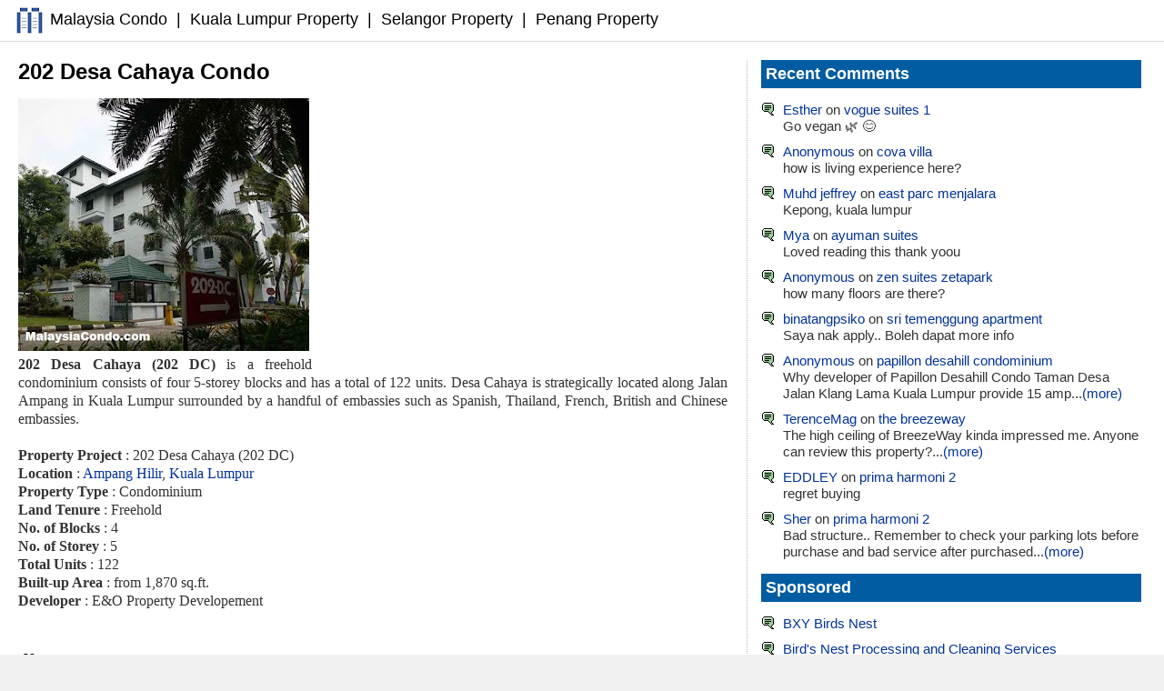

--- FILE ---
content_type: text/html; charset=UTF-8
request_url: http://www.malaysiacondo.com/2008/01/202-desa-cahaya-ampang-hilir.html
body_size: 24940
content:
<!DOCTYPE html>
<html class='v2' dir='ltr' xmlns='http://www.w3.org/1999/xhtml' xmlns:b='http://www.google.com/2005/gml/b' xmlns:data='http://www.google.com/2005/gml/data' xmlns:expr='http://www.google.com/2005/gml/expr'>
<head>
<link href='https://www.blogger.com/static/v1/widgets/4128112664-css_bundle_v2.css' rel='stylesheet' type='text/css'/>
<meta content='width=device-width,initial-scale=1' name='viewport'/>
<meta content='text/html; charset=UTF-8' http-equiv='Content-Type'/>
<meta content='blogger' name='generator'/>
<link href='http://www.malaysiacondo.com/favicon.ico' rel='icon' type='image/x-icon'/>
<link href='http://www.malaysiacondo.com/2008/01/202-desa-cahaya-ampang-hilir.html' rel='canonical'/>
<link rel="alternate" type="application/atom+xml" title="Malaysia Property | MalaysiaCondo.com - Atom" href="http://www.malaysiacondo.com/feeds/posts/default" />
<link rel="alternate" type="application/rss+xml" title="Malaysia Property | MalaysiaCondo.com - RSS" href="http://www.malaysiacondo.com/feeds/posts/default?alt=rss" />
<link rel="service.post" type="application/atom+xml" title="Malaysia Property | MalaysiaCondo.com - Atom" href="https://www.blogger.com/feeds/5030301801174920540/posts/default" />

<link rel="alternate" type="application/atom+xml" title="Malaysia Property | MalaysiaCondo.com - Atom" href="http://www.malaysiacondo.com/feeds/6634841979624349560/comments/default" />
<!--Can't find substitution for tag [blog.ieCssRetrofitLinks]-->
<link href='https://blogger.googleusercontent.com/img/b/R29vZ2xl/AVvXsEi4xqg-q4y5GpqY0QHKuiJmlVc_a3J4G4eIp61yhJPV_N12TgwtlS1rlLcPgSj5OmuQnuc_3O_3Pz8tNkJW_53Lxe1dxaPvFY5_LC3yVoEy7Ou7XulZhBrKHHjQTp9TVmNL0KqOHpTo5lC9/s320/202+Desa+Cahaya.jpg' rel='image_src'/>
<meta content='http://www.malaysiacondo.com/2008/01/202-desa-cahaya-ampang-hilir.html' property='og:url'/>
<meta content='202 Desa Cahaya Condo' property='og:title'/>
<meta content='' property='og:description'/>
<meta content='https://blogger.googleusercontent.com/img/b/R29vZ2xl/AVvXsEi4xqg-q4y5GpqY0QHKuiJmlVc_a3J4G4eIp61yhJPV_N12TgwtlS1rlLcPgSj5OmuQnuc_3O_3Pz8tNkJW_53Lxe1dxaPvFY5_LC3yVoEy7Ou7XulZhBrKHHjQTp9TVmNL0KqOHpTo5lC9/w1200-h630-p-k-no-nu/202+Desa+Cahaya.jpg' property='og:image'/>
<title>202 Desa Cahaya Condo</title>
<meta content='HwnP2rZ5_85vmgEFOjF6Z0Z4ZXxNdkpusQhiAVwmnZQ' name='google-site-verification'/>
<script async='async' crossorigin='anonymous' src='https://pagead2.googlesyndication.com/pagead/js/adsbygoogle.js?client=ca-pub-0723099501193254'></script>
<style id='page-skin-1' type='text/css'><!--
.body-fauxcolumn-outer, body{font:normal normal 15px Arial,sans-serif;text-align:center;margin:0;color:#333;background:#F1F1F1}
#page{text-align:left;width:1280px;background-color:#FFF;margin-left:auto;margin-right:auto;padding:0}
#header{color:#000;font:normal normal 18px Arial;margin:0;padding:5px 15px 5px 15px;border-bottom:1px solid #ddd}#header .widget{padding:0;margin:0}.header a,.header a:visited,.header strong{text-decoration:none;color:#000}#header a:hover{color:#000}
#newads1{display:none;font:normal normal 15px Arial;padding:5px 10px;border-top:1px solid #1270A5;color:#333;line-height:1.4em}#newads1 a{color:#333}#newads1 a:hover{color:#333}
#ads1{display:none;padding:0}
.narrowcolumn{float:left;width:800px;margin:0 0 0 10px;padding:0;overflow:hidden}
.adsense{height:auto;border-top:0px dotted #b3b3b3;padding-top:0}
.topbanner{padding-top:0px;margin:0 20px}
.post{float:none;margin:0 10px;text-align:justify;background-color:#FFF;font:normal normal 16px verdana}
.post-title{font:normal bold 24px Arial,sans-serif;line-height:1.1em;text-align:left;color:#000}
.post-title a,.post-title a:visited,.post-title strong,.post-title a:hover{text-decoration:none;color:#000}
.post div{margin:0 0 .75em;line-height:1.3em}
.post img{margin:0;border:0;display:inline}
img.thumbnail{width:150px;height:150px}
img.mainimage{width:270px}
.bottomad, .bottomad1{padding:0px 0;border-top:0px solid #DDD;border-bottom:0px solid #DDD}.bottomad{text-align:center}
.comments{padding:0 5px 0 6px}
#comments h4{margin:1em 0;color:#000}
#comments-block{margin:1em 0 1.5em;line-height:1.3em;padding:0 5px}
#comments-block dt{margin:0em 0}
#comments-block dd{margin:.25em 0 1.5em 0;background:#F9F9F9;border: 1px solid #f1f1f1;-webkit-box-shadow: 0px 1px 2px rgba(0, 0, 0, .4);-moz-box-shadow: 0px 1px 2px rgba(0, 0, 0, .4);box-shadow: 0px 1px 2px rgba(0, 0, 0, .4);-moz-border-radius: 10px;-webkit-border-radius: 10px;border-radius: 10px;padding:0 10px;overflow:hidden}
#comments-block dd p{margin:0 0 .75em;padding:10px 0}
.deleted-comment{font-style:italic;color:gray}
.comment-timestamp{float:right;margin-right:2px;font:normal normal 12px Arial}
.comment-timestamp a, .comment-timestamp a:hover{color:#333;text-decoration:none}
.backtotop{color:#999}
.feed-links{display:none}
#blog-pager-newer-link{float:left}#blog-pager-older-link{float:right}#blog-pager{text-align:center}#blog-pager-newer-link a, #blog-pager-older-link a, #home-link a, #blog-pager-newer-link a:hover, #blog-pager-older-link a:hover, #home-link a:hover{text-decoration:none;padding:0 4px;border:1px solid #c5c5c5}
#sidebar{font:normal normal 15px Arial,sans-serif;width:448px;float:right;margin:20px 10px 0 10px;border-left:1px dotted #b3b3b3;overflow:hidden;padding:0}
#sidebar1 h2, #sidebar2 h2, #sidebar3 h2{color:#FFF;font:normal bold 18px Arial,sans-serif;background-color:#025CA1;padding:5px;margin-top:0}
#sidebar1, #sidebar2, #sidebar3{list-style-image:none;list-style-type:none}
#footer{padding:20px 0;width:1280px;clear:both;height:auto;margin-right:auto;margin-left:auto}
#footer a{color:#333}
#footer .widget{padding-left:20px;font-size:10px;text-align:center}
.kosong{clear:both}
small{font:normal normal 10px Verdana;line-height:11px}
h1, h2, h3{font-family:Arial,sans-serif}
h1, h1 a, h1 a:hover, h1 a:visited, .description, h2, h2 a, h2 a:hover, h2 a:visited, h3, h3 a, h3 a:hover, h3 a:visited, #leftsidebar h2, #rightsidebar h2, cite{text-decoration:none}
h2{margin:20px 0 0 0}
h1, h3{padding:0;margin:20px 0 0 0}
h3.comments{padding:0;margin: 40px auto 20px}
a{color:#003399;text-decoration:none}
a:hover{color:#003399;text-decoration:underline}
.widecolumn .post{margin:0}
.narrowcolumn .postmetadata{padding-top:5px}
.widecolumn .postmetadata{margin:30px 0}
p img{padding:0;max-width:100%}
p iframe{width:100%}
img.centered{display:block;margin-left:auto;margin-right:auto}
img.alignright{padding:4px;margin:0 0 2px 7px;display:inline}
img.alignleft{margin:0 8px 0 0;display:inline}
.alignright{float:right}.alignleft{float:left}
html>body .entry li{list-style-type:square;padding:0;margin-left:10px}#sidebar1 ul li{list-style-type:none;list-style-image:none;margin-bottom:5px;padding:0 0 5px 10px}
#sidebar2 ul li{list-style-type:none;margin-bottom:0px;padding:0 0 5px 0px;color:#333}
#sidebar1 ul li{list-style-type:none;background:url("https://blogger.googleusercontent.com/img/b/R29vZ2xl/AVvXsEhOxD_PReJsfE9a2gxRkXjkkPcMKV4VfQe2SX2zlpGfen62vi7ykBJQmRkZaI1U8eyv4FnqoHwFeKOCjvopiPxEV0nOfvyhh5HW6twkX8rFnz_X1KyaNMGcEKwKBRXZQMawiX4CDhTZU3ZO/s400/comment+1.PNG") no-repeat;margin-bottom:5px;padding:0 0 5px 24px}
#sidebar3 ul li{list-style-type:none;}
#sidebar2 ul, #sidebar2 ul ol{padding:0;margin:0;margin-top:15px}
#sidebar1 ul, #sidebar1 ul ol{padding:0;margin:0;margin-top:15px}
#sidebar3 ul, #sidebar3 ul ol{padding:0;margin:0;margin-top:20px}
.center{text-align:center}
hr{display:none}
a img{border:none}
.comment-block {font-size: 16px;background:#F9F9F9; /* Background Color */border: 1px solid #f1f1f1; /* Border style */margin-bottom:20px;-webkit-box-shadow: 0px 1px 2px rgba(0, 0, 0, .4);-moz-box-shadow: 0px 1px 2px rgba(0, 0, 0, .4);box-shadow: 0px 1px 2px rgba(0, 0, 0, .4);-moz-border-radius: 10px;-webkit-border-radius: 10px;border-radius: 10px;}
.comments .comment-thread.inline-thread {background-color: #FAFAFA; /* Background color behind the replies */border-left: 4px dotted #E6E6E6; /* Border on the left side of replies */}
.comment-content {padding:2px 10px 10px 10px;color:#333; /* Font Color in Comments */}
.datetime a {font-style: italic;font-size: 12px;margin-left: 2px;}
.comments .comments-content .user a{color:#333; /* Author's name color */font-size: 16px; /* Author's name size */padding-left: 10px;font-weight:bold;text-decoration:none;}
.comments .comment .comment-actions a,.comments .comment .continue a{display:inline-block; margin:0 0 10px 10px;padding:0 15px;color:#B4B4B7;text-align:center;text-decoration:none;background:#F8F8FB;border:1px solid #C2C2C5;border-radius:4px;height:20px;line-height:20px;font-weight:normal;cursor:pointer;}
.comments .continue {border-top: 0px solid #000;}
.comments .comments-content .icon.blog-author {background-image: none;margin-left: -10px;}
.comments .avatar-image-container{margin: 0px 0px 0px 0px;padding: 0px 0px 0px 0px;width: 40px;max-height: 40px;border: 1px solid #F2F2F2;padding: 1px;}
.comments .avatar-image-container img{margin: 0px 0px 0px 0px;padding: 0px 0px 0px 0px;max-width: 40px;height: 40px;}
.googlead{width:447px;float:right;padding:0 0 0 10px}
.googleadside{width:400px;align:center}
#sidebar .widget{margin:0 0 10px 0}
.lazada{width:100%}
@media only screen and (max-width:639px), only screen and (max-device-width:639px){
.body-fauxcolumn-outer, body{margin:0;padding:0;background:#FFF}
#page{width:auto}#header{margin:0;padding:5px 15px}
#header .widget{padding:0;margin:10px 0}
.adsense{height:auto;border-top:1px dotted #b3b3b3;padding-top:0}
.narrowcolumn{width:100%;overflow:hidden}
.googlead{float:none;margin:0;padding:0;text-align:center;width:100%}
.bottomad{text-align:center;width:100%}
#sidebar, #sidebar1, #sidebar2, #sidebar3, #leftsidebar, #rightsidebar{width:auto;float:none;overflow:hidden}
#footer{width:auto}
#page, #header, .narrowcolumn, .post, #sidebar, #sidebar1, #sidebar2, #sidebar3, #leftsidebar, #rightsidebar{padding:0 5px 0 0; margin:0 5px}
#sidebar{border-left:0px dotted #b3b3b3}
img.thumbnail, .googleadside, .mobileset{display:none}
}
@media only screen and (min-width:640px) and (max-width:799px), only screen and (min-device-width:640px) and (max-device-width:799px) {.body-fauxcolumn-outer, body{margin:0;padding:0;background:#FFF}#page{width:auto}#header{margin:0;padding:5px 15px}#header .widget{padding:0;margin:10px 0}.adsense{height:auto;border-top:0px dotted #b3b3b3;padding-top:0}.narrowcolumn{width:100%;overflow:hidden}.googlead{width:336px;float:right;padding:0 0 0 10px}.bottomad{text-align:center;width:100%}#sidebar, #sidebar1, #sidebar2, #sidebar3{width:auto;float:none;overflow:hidden}#footer{width:auto}#page, #header, .narrowcolumn, .post, #sidebar, #sidebar1, #sidebar2, #sidebar3, #leftsidebar, #rightsidebar{padding:0 5px 0 0; margin:0 5px}#sidebar{border-left:0px dotted #b3b3b3}img.resimg{width:240px}.googleadside{display:none}}@media only screen and (min-width:800px) and (max-width:1023px), only screen and (min-device-width:800px) and (max-device-width:1023px) {.body-fauxcolumn-outer, body{margin:0;padding:0;background:#FFF}#page{width:auto}#header{margin:0;padding:5px 15px}#header .widget{padding:0;margin:10px 0}.adsense{height:auto;border-top:0px dotted #b3b3b3;padding-top:0}.narrowcolumn{width:100%;overflow:hidden}.googlead{width:418px;float:right;padding:0 0 0 10px}.bottomad{text-align:center;width:100%}#sidebar, #sidebar1, #sidebar2, #sidebar3{width:auto;float:none;overflow:hidden}#footer{width:auto}#page, #header, .narrowcolumn, .post, #sidebar, #sidebar1, #sidebar2, #sidebar3, #leftsidebar, #rightsidebar{padding:0 5px 0 0; margin:0 5px}#sidebar{border-left:0px dotted #b3b3b3}.googleadside{display:none}}@media only screen and (min-width:1024px) and (max-width:1279px), only screen and (min-device-width:1024px) and (max-device-width:1279px) {#page{text-align:left;width:1024px;background-color:#FFF;margin-left:auto;margin-right:auto;padding:0}.narrowcolumn{float:left;width:637px;margin:0 0 0 10px;padding:0;overflow:hidden}.adsense{height:auto;border-top:0px dotted #b3b3b3;padding-top:0}.googlead{width:336px;float:right;padding:0 0 0 10px}#sidebar{font:normal normal 15px Arial,sans-serif;width:355px;float:right;margin:20px 10px 0 10px;border-left:1px dotted #b3b3b3;overflow:hidden;padding:0}#footer{padding:20px 0;width:1024px;clear:both;height:auto;margin-right:auto;margin-left:auto}img.resimg{width:270px}.googleadside{width:300px;align:center}}
--></style>
<link href='https://www.blogger.com/dyn-css/authorization.css?targetBlogID=5030301801174920540&amp;zx=1d0164b3-8ee1-411e-addb-4d28bd9ec8a8' media='none' onload='if(media!=&#39;all&#39;)media=&#39;all&#39;' rel='stylesheet'/><noscript><link href='https://www.blogger.com/dyn-css/authorization.css?targetBlogID=5030301801174920540&amp;zx=1d0164b3-8ee1-411e-addb-4d28bd9ec8a8' rel='stylesheet'/></noscript>
<meta name='google-adsense-platform-account' content='ca-host-pub-1556223355139109'/>
<meta name='google-adsense-platform-domain' content='blogspot.com'/>

</head>
<body class='loading'>
<div id='page'>
<div class='header section' id='header'><div class='widget HTML' data-version='1' id='HTML8'><div class='widget-content'><img title="Malaysia Condo" style="vertical-align:middle;" src="https://blogger.googleusercontent.com/img/b/R29vZ2xl/AVvXsEhu3Ty9ZoAe-2gZcy14Q388wwII_Cn3MfF-O0mRk7Wtl1vDQTzlUFVngMziBxWQeQ62Kb0OsTm3N8t7RnzgcnsZNdUyKse0cAskly5PypKfFSoCPSLtwtbnyUzHDoFhF3SE8ckHqeQvgqQw/s35/MCfavicon2.png"/> <a href="/">Malaysia Condo</a><span class=mobileset><span style='padding:0 5px'> | </span><a href="http://www.malaysiacondo.com/2008/01/properties-in-kuala-lumpur.html">Kuala Lumpur Property</a><span style='padding:0 5px'> | </span><a href="http://www.malaysiacondo.com/2008/01/properties-in-selangor.html">Selangor Property</a><span style='padding:0 5px'> | </span><a href="http://penang.malaysiacondo.com">Penang Property</a></span></div></div></div><div class='newsads1 no-items section' id='newads1'></div><div class='ads1' id='ads1'></div><div class='topbanner'></div>
<div class='narrowcolumn'>
<div class='post section' id='main'><div class='widget Blog' data-version='1' id='Blog1'>
<div class='blog-posts hfeed'>
<!--Can't find substitution for tag [defaultAdStart]-->

          <div class="date-outer">
        

          <div class="date-posts">
        
<div class='post-outer'>
<div class='post hentry' itemprop='blogPost' itemscope='itemscope' itemtype='http://schema.org/BlogPosting'>
<meta content='https://blogger.googleusercontent.com/img/b/R29vZ2xl/AVvXsEi4xqg-q4y5GpqY0QHKuiJmlVc_a3J4G4eIp61yhJPV_N12TgwtlS1rlLcPgSj5OmuQnuc_3O_3Pz8tNkJW_53Lxe1dxaPvFY5_LC3yVoEy7Ou7XulZhBrKHHjQTp9TVmNL0KqOHpTo5lC9/s320/202+Desa+Cahaya.jpg' itemprop='image'/>
<a name='6634841979624349560'></a>
<h1 class='post-title entry-title' itemprop='name'>
202 Desa Cahaya Condo
</h1>
<div class='post-header'>
<div class='post-header-line-1'></div>
<div class='adsense'></div><div class='googlead'><center>
<script async='async' crossorigin='anonymous' src='https://pagead2.googlesyndication.com/pagead/js/adsbygoogle.js?client=ca-pub-0723099501193254'></script>
<ins class='adsbygoogle' data-ad-client='ca-pub-0723099501193254' data-ad-format='auto' data-ad-slot='4890680664' data-full-width-responsive='true' style='display:block'></ins>
<script>
     (adsbygoogle = window.adsbygoogle || []).push({});
</script>
</center></div>
</div>
<div class='post-body entry-content' id='post-body-6634841979624349560' itemprop='description articleBody'>
<p><a href="https://blogger.googleusercontent.com/img/b/R29vZ2xl/AVvXsEi4xqg-q4y5GpqY0QHKuiJmlVc_a3J4G4eIp61yhJPV_N12TgwtlS1rlLcPgSj5OmuQnuc_3O_3Pz8tNkJW_53Lxe1dxaPvFY5_LC3yVoEy7Ou7XulZhBrKHHjQTp9TVmNL0KqOHpTo5lC9/s1600/202+Desa+Cahaya.jpg"><img class="resimg" src="https://blogger.googleusercontent.com/img/b/R29vZ2xl/AVvXsEi4xqg-q4y5GpqY0QHKuiJmlVc_a3J4G4eIp61yhJPV_N12TgwtlS1rlLcPgSj5OmuQnuc_3O_3Pz8tNkJW_53Lxe1dxaPvFY5_LC3yVoEy7Ou7XulZhBrKHHjQTp9TVmNL0KqOHpTo5lC9/s320/202+Desa+Cahaya.jpg" /></a> <br><b>202 Desa Cahaya (202 DC)</b> is a freehold condominium consists of four 5-storey blocks and has a total of 122 units. Desa Cahaya is strategically located along Jalan Ampang in Kuala Lumpur surrounded by a handful of embassies such as Spanish, Thailand, French, British and Chinese embassies. <a name="more"></a><br><br><b>Property Project</b> : 202 Desa Cahaya (202 DC) <br><b>Location </b>: <a href="/2008/01/properties-in-ampang-hilir.html">Ampang Hilir</a>, <a href="/2008/01/properties-in-kuala-lumpur.html">Kuala Lumpur</a> <br><b>Property Type</b> : Condominium <br><b>Land Tenure</b> : Freehold <br><b>No. of Blocks</b> : 4 <br><b>No. of Storey </b>: 5 <br><b>Total Units </b>: 122 <br><b>Built-up Area</b> : from 1,870 sq.ft. <br><b>Developer</b> : E&O Property Developement</p>
<div style='clear: both;'></div>
</div>
<div class='post-footer'>
<span class='post-icons'></span>
<div class='bottomad'>
</div>
</div>
</div>
<div class='comments' id='comments'>
<a name='comments'></a>
<h4>No comments:</h4>
<div id='Blog1_comments-block-wrapper'>
<dl class='avatar-comment-indent' id='comments-block'>
</dl>
</div>
<p class='comment-footer'>
<div class='comment-form'>
<a name='comment-form'></a>
<h4 id='comment-post-message'>Post a Comment</h4>
<p>
</p>
<a href='https://www.blogger.com/comment/frame/5030301801174920540?po=6634841979624349560&hl=en&saa=85391&origin=http://www.malaysiacondo.com' id='comment-editor-src'></a>
<iframe allowtransparency='true' class='blogger-iframe-colorize blogger-comment-from-post' frameborder='0' height='220' id='comment-editor' name='comment-editor' src='' width='100%'></iframe>
<!--Can't find substitution for tag [post.friendConnectJs]-->
<script src='https://www.blogger.com/static/v1/jsbin/1345082660-comment_from_post_iframe.js' type='text/javascript'></script>
<script type='text/javascript'>
      BLOG_CMT_createIframe('https://www.blogger.com/rpc_relay.html', '0');
    </script>
</div>
</p>
<div id='backlinks-container'>
<div id='Blog1_backlinks-container'>
</div>
</div>
</div>
</div>

        </div></div>
      
<!--Can't find substitution for tag [adEnd]-->
</div>
<div class='blog-pager' id='blog-pager'><span id='blog-pager-newer-link'><a class='blog-pager-newer-link' href='http://www.malaysiacondo.com/2008/01/casa-puteri-condominium.html' id='Blog1_blog-pager-newer-link' title='Newer Post'>Newer Post</a></span><span id='blog-pager-older-link'><a class='blog-pager-older-link' href='http://www.malaysiacondo.com/2008/01/properties-in-melaka.html' id='Blog1_blog-pager-older-link' title='Older Post'>Older Post</a></span><a class='home-link' href='http://www.malaysiacondo.com/'>Home</a></div><div class='clear'></div>
<div class='post-feeds'>
</div>
</div></div>
</div>
<div class='sidebar' id='sidebar'><div class='sidebar1 section' id='sidebar1'><div class='widget HTML' data-version='1' id='HTML1'>
<h2 class='title'>Recent Comments</h2>
<div class='widget-content'>
<ul><script style="text/javascript">
function showrecentcomments(json) {
for (var i = 0; i < 10; i++) {
var entry = json.feed.entry[i];
var ctlink;

if (i == json.feed.entry.length) break;
for (var k = 0; k < entry.link.length; k++) {
if (entry.link[k].rel == 'alternate') {
ctlink = entry.link[k].href;
break;
}
}
ctlink = ctlink.replace("#", "#");
var ptlink = ctlink.split("#");
ptlink = ptlink[0];
var txtlink = ptlink.split("/");
txtlink = txtlink[5];
txtlink = txtlink.split(".html");
txtlink = txtlink[0];
var pttitle = txtlink.replace(/-/g," ");
pttitle = pttitle.link(ptlink);
if ("content" in entry) {
var comment = entry.content.$t;}
else
if ("summary" in entry) {
var comment = entry.summary.$t;}
else var comment = "";
var re = /<\S[^>]*>/g;
comment = comment.replace(re, "");

document.write('<li>');
document.write('<a href="' + ctlink + '">' + entry.author[0].name.$t + '</a>');
document.write(' on ' + pttitle);
document.write('<br/>');
if (comment.length < 100) {
document.write(comment);
}
else
{
comment = comment.substring(0, 100);
var quoteEnd = comment.lastIndexOf(" ");
comment = comment.substring(0, quoteEnd);
document.write(comment + '...<a href="' + ctlink + '">(more)</a>');
}
}
document.write('</li>');
document.write('<div style="font-size:75%;text-align:center"> </div>');
}
</script>
<script src="http://www.malaysiacondo.com/feeds/comments/default?alt=json-in-script&callback=showrecentcomments">
</script></ul>
</div>
<div class='clear'></div>
</div><div class='widget LinkList' data-version='1' id='LinkList2'>
<h2>Sponsored</h2>
<div class='widget-content'>
<ul>
<li><a href='https://bxybirdsnest.blogspot.com'>BXY Birds Nest</a></li>
<li><a href='https://bxybirdsnest.blogspot.com/2021/10/raw-birds-nest-processing-and-cleaning.html'>Bird's Nest Processing and Cleaning Services</a></li>
<li><a href='https://bxybirdsnest.blogspot.com/2022/10/blog-post.html'>马来西亚溯源码燕窝出口中国</a></li>
<li><a href='https://bxybirdsnest.blogspot.com/2022/10/blog-post_7.html'>大马燕窝批发出口香港</a></li>
<li><a href='https://bxybirdsnest.blogspot.com/2022/09/blog-post.html'>马来西亚燕窝加工及清洗服务</a></li>
</ul>
<div class='clear'></div>
</div>
</div></div><div class='sidebar2 section' id='sidebar2'><div class='widget LinkList' data-version='1' id='LinkList1'>
<h2>Kuala Lumpur Property</h2>
<div class='widget-content'>
<ul>
<li><a href='/2011/05/1-mont-kiara.html'>1 Mont Kiara</a></li>
<li><a href='/2009/08/1-petaling-residences.html'>1 Petaling Residences</a></li>
<li><a href='/2008/07/1-sentral.html'>1 Sentral</a></li>
<li><a href='/2010/07/1-sentrum.html'>1 Sentrum</a></li>
<li><a href='/2008/03/1-sentul.html'>1 Sentul</a></li>
<li><a href='/2008/06/10-montkiara.html'>10 Mont Kiara</a></li>
<li><a href='/2016/03/100-residency-setapak.html'>100 Residency</a></li>
<li><a href='/2008/11/11-mont-kiara.html'>11 Mont' Kiara</a></li>
<li><a href='/2015/06/16-quartz-melawati.html'>16 Quartz</a></li>
<li><a href='/2015/09/18-madge.html'>18 Madge</a></li>
<li><a href='/2013/05/188-suites-fraser-residence.html'>188 Suites</a></li>
<li><a href='/2014/12/1razak-mansion.html'>1Razak Mansion</a></li>
<li><a href='/2008/12/2-hampshire.html'>2 Hampshire</a></li>
<li><a href='/2008/01/202-desa-cahaya-ampang-hilir.html'>202 Desa Cahaya</a></li>
<li><a href='/2008/07/20trees-apartment.html'>20trees (The Apartment)</a></li>
<li><a href='/2008/08/20trees-residences.html'>20trees (The Residences)</a></li>
<li><a href='/2016/03/222-residency-setapak.html'>222 Residency</a></li>
<li><a href='/2008/07/231-tr.html'>231 TR</a></li>
<li><a href='/2015/06/28-boulevard-pandan-perdana.html'>28 Boulevard</a></li>
<li><a href='/2015/06/28-boulevard-pandan-perdana.html'>28 Boulevard @ Pandan</a></li>
<li><a href='/2016/04/28-dutamas-condominium.html'>28 Dutamas Condominium</a></li>
<li><a href='/2010/07/28-mont-kiara.html'>28 Mont Kiara</a></li>
<li><a href='/2012/01/288-residences-kuchai-lama.html'>288 Residences</a></li>
<li><a href='/2016/03/288-residency-setapak.html'>288 Residency Condominium</a></li>
<li><a href='/2009/04/3-kia-peng.html'>3 Kia Peng</a></li>
<li><a href='/2008/03/3-residen-melawati.html'>3 Residen @ Melawati</a></li>
<li><a href='/2010/07/348-sentral.html'>348 Sentral</a></li>
<li><a href='/2008/01/38-bidara-condominium.html'>38 Bidara</a></li>
<li><a href='/2008/01/39-lingkungan-u-thant.html'>39 Lingkungan U-Thant</a></li>
<li><a href='/2009/03/51-gurney.html'>51 Gurney</a></li>
<li><a href='/2015/11/51g-kuala-lumpur.html'>51G Kuala Lumpur</a></li>
<li><a href='/2015/01/8-conlay.html'>8 Conlay</a></li>
<li><a href='/2015/12/8-kia-peng-klcc.html'>8 Kia Peng</a></li>
<li><a href='/2015/05/8-petaling.html'>8 Petaling</a></li>
<li><a href='/2016/04/9-dutamas-condominium.html'>9 Dutamas Condominium</a></li>
<li><a href='/2008/10/9-madge.html'>9 Madge, Ampang Hilir</a></li>
<li><a href='/2010/12/acacia-bangsar-south.html'>Acacia @ Bangsar South</a></li>
<li><a href='/2009/03/acadia-residensi.html'>Acadia Residensi</a></li>
<li><a href='/2015/07/agile-mont-kiara.html'>Agile Mont Kiara</a></li>
<li><a href='/2016/04/aira-residence.html'>Aira Residence</a></li>
<li><a href='/2011/07/akisama-residence.html'>Akisama Residence</a></li>
<li><a href='/2008/05/almaspuri.html'>Almaspuri Condominium</a></li>
<li><a href='/2015/06/altitude-236-bukit-mandarina.html'>Altitude 236</a></li>
<li><a href='/2008/05/aman-kiara.html'>Aman Kiara</a></li>
<li><a href='/2015/12/amanja-sri-damansara.html'>Amanja Sri Damansara</a></li>
<li><a href='/2008/05/amarin-kiara.html'>Amarin Kiara</a></li>
<li><a href='/2016/05/amaya-duta-sky-suites.html'>Amaya Duta Sky Suites</a></li>
<li><a href='/2008/08/amberhill.html'>Amberhill</a></li>
<li><a href='/2008/01/tara.html'>Ampang Hilir Tara</a></li>
<li><a href='/2008/01/ampersnd-kia-peng.html'>Ampersand @ Kia Peng</a></li>
<li><a href='/2008/10/andalucia-pantai-hillpark.html'>Andalucia Pantai Hillpark</a></li>
<li><a href='/2016/01/anggun-residences.html'>Anggun Residences</a></li>
<li><a href='/2009/08/anggunpuri-condominium.html'>Anggunpuri Condominium</a></li>
<li><a href='/2008/05/angkupuri-condominium.html'>Angkupuri Condominium</a></li>
<li><a href='/2015/01/anjali-north-kiara.html'>Anjali North Kiara</a></li>
<li><a href='/2015/07/anyaman-residence.html'>Anyaman Residence</a></li>
<li><a href='/2012/11/arata-of-tijani.html'>Arata of Tijani</a></li>
<li><a href='/2014/12/arcoris-mont-kiara.html'>Arcoris Mont Kiara</a></li>
<li><a href='/2015/01/ardena-mont-kiara.html'>Ardena Mont Kiara</a></li>
<li><a href='/2015/03/aria-klcc.html'>Aria KLCC</a></li>
<li><a href='/2015/01/arte-kuchai-lama.html'>Arte @ Kuchai Lama</a></li>
<li><a href='/2015/02/arte-mont-kiara.html'>Arte @ Mont Kiara</a></li>
<li><a href='/2015/01/arte-ampang.html'>Arte+ @ Jalan Ampang</a></li>
<li><a href='/2015/01/ascenda-residence-skyarena.html'>Ascenda Residence</a></li>
<li><a href='/2014/12/astoria-ampang.html'>Astoria Ampang</a></li>
<li><a href='/2015/01/aurora-place-bukit-jalil.html'>Aurora Place</a></li>
<li><a href='/2015/01/aurora-sovo-bukit-jalil.html'>Aurora SOVO</a></li>
<li><a href='/2015/11/avantas-residences.html'>Avantas Residences</a></li>
<li><a href='/2009/06/bangsar-peak.html'>Bangsar Peak Condo</a></li>
<li><a href='/2009/03/bangsar-south.html'>Bangsar South</a></li>
<li><a href='/2015/12/banyan-tree-pavilion.html'>Banyan Tree Pavilion</a></li>
<li><a href='/2015/05/bayu-pandan-jaya.html'>Bayu @ Pandan Jaya</a></li>
<li><a href='/2015/05/bayu-sentul.html'>Bayu @ Sentul</a></li>
<li><a href='/2010/12/begonia-bangsar-south.html'>Begonia @ Bangsar South</a></li>
<li><a href='/2016/05/belfield-crest.html'>Belfield Crest</a></li>
<li><a href='/2015/01/bennington-residence-skyarena.html'>Bennington Residence</a></li>
<li><a href='/2008/03/berjaya-central-park.html'>Berjaya Central Park</a></li>
<li><a href='/2010/03/binjai-8.html'>Binjai 8</a></li>
<li><a href='/2008/05/binjai-residency.html'>Binjai Residency</a></li>
<li><a href='/2008/01/fairlane-residences.html'>Bintang Fairlane</a></li>
<li><a href='/2008/05/bintang-goldhill.html'>Bintang Goldhill</a></li>
<li><a href='/2008/02/bistari-condominium.html'>Bistari Condominium</a></li>
<li><a href='/2009/08/brunsfield-embassyview.html'>Brunsfield EmbassyView</a></li>
<li><a href='/2016/05/bukit-bintang-city-centre.html'>Bukit Bintang City Centre</a></li>
<li><a href='/2015/01/bukit-jalil-city.html'>Bukit Jalil City</a></li>
<li><a href='/2008/07/bukit-robson-condominium.html'>Bukit Robson Condo</a></li>
<li><a href='/2010/12/camellia-serviced-suites-bangsar-south.html'>Camellia Bangsar South</a></li>
<li><a href='/2015/07/canary-residence.html'>Canary Residence</a></li>
<li><a href='/2008/02/capsquare-residences.html'>CapSquare Residences</a></li>
<li><a href='/2008/09/casa-desa-condominium.html'>Casa Desa Condominium</a></li>
<li><a href='/2015/01/casa-green-bukit-jaliil.html'>Casa Green, Bukit Jalil</a></li>
<li><a href='/2008/05/casa-idaman.html'>Casa Idaman</a></li>
<li><a href='/2008/05/casa-kiara-i.html'>Casa Kiara I</a></li>
<li><a href='/2008/02/casa-kiara-ii.html'>Casa Kiara II</a></li>
<li><a href='/2008/05/casa-mutiara.html'>Casa Mutiara</a></li>
<li><a href='/2008/06/casa-prima-condominium.html'>Casa Prima Condominium</a></li>
<li><a href='/2015/05/casa-residency.html'>Casa Residency</a></li>
<li><a href='/2008/06/cendana.html'>Cendana</a></li>
<li><a href='/2013/05/central-soho-central-residence.html'>Central SOHO</a></li>
<li><a href='/2012/10/centrio-pantai-hillpark.html'>Centrio Pantai Hillpark</a></li>
<li><a href='/2008/11/ceriaan-kiara.html'>Ceriaan Kiara</a></li>
<li><a href='/2016/12/ceylonz-suites.html'>Ceylonz Suites</a></li>
<li><a href='/2008/02/changkat-view-condominium.html'>Changkat View Condominium</a></li>
<li><a href='/2015/03/chymes-persiaran-gurney.html'>Chymes Persiaran Gurney</a></li>
<li><a href='/2015/03/citizen-old-klang-road.html'>Citizen @ Old Klang Road</a></li>
<li><a href='/2008/03/clearwater-residences.html'>Clearwater Residences</a></li>
<li><a href='/2015/01/concerto-north-kiara.html'>Concerto</a></li>
<li><a href='/2009/03/connaught-avenue.html'>Connaught Avenue</a></li>
<li><a href='/2016/02/court-28-kl-city.html'>Court 28 @ KL City</a></li>
<li><a href='/2009/08/covillea-bukit-jalil.html'>Covillea @ Bukit Jalil</a></li>
<li><a href='/2008/01/crest-luxury-residences.html'>Crest Sultan Ismail</a></li>
<li><a href='/2015/01/crown-residence.html'>Crown Residence</a></li>
<li><a href='/2015/11/curvo-residences-skyarena.html'>Curvo Residences</a></li>
<li><a href='/2015/05/dimmersione.html'>D' Immersione</a></li>
<li><a href='/2013/03/d-majestic-suites-residenz.html'>D' Majestic</a></li>
<li><a href='/2015/07/dnuri-residences-desa-petaling.html'>D' Nuri Residences</a></li>
<li><a href='/2008/01/d-rapport-ampang.html'>D' Rapport @ Ampang</a></li>
<li><a href='/2016/04/dritz-residency.html'>D' Ritz Residency</a></li>
<li><a href='/2015/03/dsands-residence.html'>D' Sands Residence</a></li>
<li><a href='/2012/04/d-suria-condominium-ampang-hilir.html'>D' Suria</a></li>
<li><a href='/2016/04/d4-residence-bandar-baru-seri-petaling.html'>D4 Residence @ Bandar Baru Seri Petaling</a></li>
<li><a href='/2008/11/damai-206-embassy-row.html'>Damai 206</a></li>
<li><a href='/2015/02/damai-residence.html'>Damai Residence</a></li>
<li><a href='/2015/01/damansara-city.html'>Damansara City</a></li>
<li><a href='/2016/05/danau-kota-suite-apartments.html'>Danau Kota Suite Apartments</a></li>
<li><a href='/2015/05/danau-setapak-residence.html'>Danau Setapak</a></li>
<li><a href='/2015/12/datum-jelatek.html'>Datum Jelatek</a></li>
<li><a href='/2015/01/dc-residency.html'>DC Residency</a></li>
<li><a href='/2013/08/dedaun-ampang-hilir.html'>Dedaun, Ampang Hilir</a></li>
<li><a href='/2015/05/denai-sutera.html'>Denai Sutera</a></li>
<li><a href='/2008/01/desa-angkasa.html'>Desa Angkasa</a></li>
<li><a href='/2008/01/desa-bangsar-ria-bangsar.html'>Desa Bangsar Ria</a></li>
<li><a href='/2008/09/desa-damansara-2.html'>Desa Damansara 2</a></li>
<li><a href='/2013/12/desa-eight-condominium.html'>Desa Eight</a></li>
<li><a href='/2013/12/desa-green-serviced-apartment.html'>Desa Green Apartment</a></li>
<li><a href='/2008/07/desa-kiara.html'>Desa Kiara Condominium</a></li>
<li><a href='/2008/01/desa-kudalari.html'>Desa Kudalari</a></li>
<li><a href='/2008/01/desa-u-thant.html'>Desa U-Thant</a></li>
<li><a href='/2015/07/dex-suites-1-kiara-east.html'>DEX 1.0</a></li>
<li><a href='/2015/07/dex-2-kiara-east.html'>DEX 2.0</a></li>
<li><a href='/2013/07/dorsett-residences.html'>Dorsett Residences</a></li>
<li><a href='/2015/06/dua-menjalara.html'>Dua Menjalara</a></li>
<li><a href='/2008/02/dua-residency.html'>Dua Residency</a></li>
<li><a href='/2008/02/d-tiara-hotel-suites.html'>Dua Sentral</a></li>
<li><a href='/2008/01/duta-ria-condominium.html'>Duta Ria Condominium</a></li>
<li><a href='/2008/03/dynasty-garden.html'>Dynasty Garden</a></li>
<li><a href='/2016/05/east-parc-menjalara.html'>East Parc @ Menjalara</a></li>
<li><a href='/2015/11/eco-sky-residence.html'>Eco Sky Residence</a></li>
<li><a href='/2015/03/ekocheras.html'>EkoCheras</a></li>
<li><a href='/2015/03/ekogateway.html'>EkoGateway</a></li>
<li><a href='/2015/03/ekopark-place.html'>EkoPark Place</a></li>
<li><a href='/2015/03/ekoquay.html'>EkoQuay</a></li>
<li><a href='/2015/03/ekotitiwangsa.html'>EkoTitiwangsa</a></li>
<li><a href='/2015/07/embun-kemensah.html'>Embun @ Kemensah</a></li>
<li><a href='/2015/07/emery-kemensah.html'>Emery @ Kemensah</a></li>
<li><a href='/2015/06/empire-city-2.html'>Empire City 2</a></li>
<li><a href='/2009/03/endah-promenade-residence-suites.html'>Endah Promenade</a></li>
<li><a href='/2015/08/enesta-kepong.html'>Enesta @ Kepong</a></li>
<li><a href='/2014/08/expressionz-tun-razak.html'>Expressionz Tun Razak</a></li>
<li><a href='/2014/12/face-platinum-suites.html'>Face Platinum Suites</a></li>
<li><a href='/2013/12/first-mansion-petaling-street.html'>First Mansion</a></li>
<li><a href='/2009/08/first-residence-kepong-baru.html'>First Residence Kepong</a></li>
<li><a href='/2015/01/flexus-signature-suites.html'>Flexus Signature Suites</a></li>
<li><a href='/2009/08/flora-murni.html'>Flora Murni Condominium</a></li>
<li><a href='/2016/05/fortune-perdana-lakeside-residences.html'>Fortune Perdana Lakeside Residences</a></li>
</ul>
<div class='clear'></div>
</div>
</div><div class='widget HTML' data-version='1' id='HTML2'><div class='widget-content'><a href="/2015/02/g-residence.html">G Residence</a><br />

<a href=/2015/09/g-village.html>G Village</a><br />

<a href="/2008/10/gallery-u-thant.html">Gallery @ U-Thant</a><br />

<a href="/2009/06/gateway-kiaramas.html">Gateway Kiaramas</a><br />

<a href="/2008/10/gaya-bangsar.html">Gaya Bangsar</a><br />

<a href="/2015/06/genkl.html">GenKL @ Kuchai Lama</a><br />

<a href="/2015/05/glomac-damansara-residences.html">Glomac Damansara</a><br />

<a href=/2015/07/green-residence-cheras.html>Green Residence, Cheras</a><br />

<a href="/2008/02/hampshire-park.html">Hampshire Park</a><br />

<a href="/2008/01/hampshire-place.html">Hampshire Place</a><br />

<a href="/2008/11/hampshire-residences.html">Hampshire Residences</a><br />

<a href="/2008/07/hartamas-regency-ii.html">Hartamas Regency II</a><br />

<a href=/2015/12/hedgeford-10-residences.html>Hedgeford 10 Residences</a><br />

<a href="/2015/05/hermitage-sri-hartamas.html">Hermitage</a><br />

<a href="/2008/03/hijauan-kiara.html">Hijauan Kiara</a><br />

<a href="/2009/07/i-zen-kiara-i.html">i-Zen @ Kiara I</a><br />

<a href="/2009/07/i-zen-kiara-ii.html">i-Zen @ Kiara II</a><br />

<a href="/2010/03/icon-residence-mont-kiara.html">Icon Residence</a><br />

<a href="/2008/01/idaman-residence.html">Idaman Residence</a><br />

<a href=/2008/07/impian-diatas.html>Impian Diatas</a><br />

<a href="/2010/05/impian-villas.html">Impian Villas</a><br />

<a href="/2016/02/impiana-hills-cheras.html">Impiana Hills</a><br />

<a href=/2015/09/infiniti-3-residences.html>Infiniti 3 Residences</a><br />

<a href="/2015/02/inwood-residences.html">Inwood Residences</a><br />

<a href=/2015/11/irama-wangsa.html>Irama Wangsa</a><br />

<a href="/2015/04/jduchess-suite.html">J.Duchess Suite</a><br />

<a href="/2015/03/jdupion-residences.html">J.Dupion Residences</a><br />

<a href="/2015/04/jtaffeta-residence.html">J.Taffeta Residence</a><br />

<a href=/2015/10/j-tower-office-suites.html>J-Tower</a><br />

<a href="/2008/01/jalil-damai-apartment.html">Jalil Damai Apartment</a><br />

<a href="/2010/04/jsi-condominium.html">JSI Condominium</a><br />

<a href="/2008/01/k-residence.html">K Residence</a><br />

<a href=/2015/12/kl-eco-city.html>KL Eco City</a><br />

<a href="/2013/11/kl-gateway-premium-residences.html">KL Gateway Premium</a><br />

<a href="/2013/11/kl-gateway-residences-1-2-bangsar.html">KL Gateway 1 & 2</a><br />

<a href="/2015/03/kl-traders-square-residences.html">KL Traders Square</a><br />

<a href=/2015/12/kl-trillion.html>KL Trillion</a><br />

<a href="/2009/07/ken-bangsar.html">Ken Bangsar</a><br />

<a href="/2009/12/kenny-heights-sanctuary.html">Kenny Heights Sanctuary</a><br />

<a href=/2013/12/kenny-hills-residence.html>Kenny Hills Residence</a><br />

<a href=/2015/07/kepong-square.html>Kepong Square</a><br />

<a href="/2015/05/kiara-163.html">Kiara 163</a><br />

<a href="/2008/05/kiara-1888.html">Kiara 1888</a><br />

<a href="/2009/02/kiara-3.html">Kiara 3</a><br />

<a href="/2009/08/kiara-9.html">Kiara 9</a><br />

<a href="/2009/07/kiara-designer-suites.html">Kiara Designer Suites</a><br />

<a href="/2014/12/kiara-harmony-1.html">Kiara Harmony 1</a><br />

<a href="/2008/05/kiara-hills.html">Kiara Hills</a><br />

<a href=/2016/01/kiara-residence-1.html>Kiara Residence 1</a><br />

<a href=/2016/01/kiara-residence-2.html>Kiara Residence 2</a><br />

<a href="/2008/05/kiara-view.html">Kiara View</a><br />

<a href="/2008/06/kiaramas-ayuria.html">Kiaramas Ayuria</a><br />

<a href="/2009/08/kiaramas-cendana.html">Kiaramas Cendana</a><br />

<a href="/2015/05/kiaramas-danai.html">Kiaramas Danai</a><br />

<a href="/2009/08/kiaramas-sutera.html">Kiaramas Sutera</a><br />

<a href="/2008/06/kiara-ville.html">Kiaraville</a><br />

<a href="/2008/12/kinrara-mas-bukit-jalil.html">KinraraMas @ Bukit Jalil</a><br />

<a href=/2015/07/km1-east-bukit-jalil.html>KM1 East @ Bukit Jalil</a><br />

<a href=/2008/07/kristal-court.html>Kristal Court</a><br />

<a href="/2008/03/kuchai-avenue.html">Kuchai Avenue</a><br />

<a href="/2009/07/la-grande-kiara.html">La Grande Kiara</a><br />

<a href=/2013/10/lake-fields-sungai-besi.html>Lake Fields</a><br />

<a href="/2014/12/lakepark-residence.html">LakePark Residence</a><br />

<a href="/2013/08/lakeville-residence.html">Lakeville Residence</a><br />

<a href="/2009/08/laman-suria.html">Laman Suria Condo</a><br />

<a href="/2008/05/lanai-kiara.html">Lanai Kiara</a><br />

<a href=/2008/07/le-chateau-apartment.html>Le Chateau</a><br />

<a href="/2011/12/le-yuan-residence-happy-garden.html">Le Yuan Residence</a><br />

<a href=/2015/11/lexa-residence.html>Lexa Residence</a><br />

<a href=/2015/06/lgt-green.html>LGT Green</a><br />

<a href=/2015/10/lidcol-gardens.html>Lidcol Gardens</a><br />

<a href=/2015/07/lido-residency.html>Lido Residency</a><br />

<a href=/2009/07/lot-j-kl-sentral.html>Lot J (KL Sentral)</a><br />

<a href="/2008/02/lumina-kiara.html">Lumina Kiara</a><br />

<a href="/2010/12/m-city-jalan-ampang-embassy-row.html">M-City @ Jalan Ampang</a><br />

<a href="/2010/11/m-suites.html">M Suites</a><br />

<a href=/2015/09/madge-mansions.html>Madge Mansions</a><br />

<a href=/2008/09/madge-residences.html>Madge Residences</a><br />

<a href="/2009/05/madu-mas-setapak.html">Madu Mas @ Setapak</a><br />

<a href=/2015/08/maju-kuala-lumpur.html>Maju Kuala Lumpur</a><br />

<a href="/2008/06/marc-service-residence.html">Marc Service Residence</a><br />

<a href=/2010/07/mas-kiara-residences.html>Mas Kiara Residences</a><br />

<a href="/2008/02/matahari-luxury-super-condos.html">Matahari Condo</a><br />

<a href="/2014/12/maxim-citylights-sentul.html">Maxim Citylights</a><br />

<a href="/2014/12/maxim-residences-cheras.html">Maxim Residences</a><br />

<a href=/2014/12/menara-antara.html>Menara Antara</a><br />

<a href=/2015/07/menara-bangkok-bank.html>Menara Bangkok Bank</a><br />

<a href=/2008/07/menara-seputih.html>Menara Seputih</a><br />

<a href=/2015/07/mercu-zikay-residence.html>Mercu Zikay Residence</a><br />

<a href="/2014/12/mercury-serviced-apartment-sentul.html">Mercury Sentul Village</a><br />

<a href=/2013/10/midfields-sungai-besi.html>Midfields, Sungai Besi</a><br />

<a href=/2015/10/midfields-2.html>Midfields 2</a><br />

<a href="/2008/11/millennium-residence.html">Millennium Residence</a><br />

<a href="/2012/02/mirage-residence-klcc.html">Mirage Residence</a><br />

<a href="/2009/07/mont-kiara-aman.html">Mont Kiara Aman</a><br />

<a href="/2008/05/mont-kiara-astana.html">Mont Kiara Astana</a><br />

<a href="/2008/06/montkiara-banyan.html">Mont Kiara Banyan</a><br />

<a href="/2008/05/mont-kiara-bayu.html">Mont Kiara Bayu</a><br />

<a href="/2009/08/mont-kiara-damai.html">Mont Kiara Damai</a><br />

<a href="/2008/06/montkiara-meridin.html">Mont Kiara Meridin</a><br />

<a href="/2008/05/mont-kiara-palma.html">Mont Kiara Palma</a><br />

<a href="/2008/05/mont-kiara-pelangi.html">Mont Kiara Pelangi</a><br />

<a href="/2008/05/mont-kiara-pines.html">Mont Kiara Pines</a><br />

<a href="/2008/05/mont-kiara-sophia.html">Mont Kiara Sophia</a><br />

<a href=/2016/01/montena-sovo-suite.html>Montena SOVO Suite</a><br />

<a href=/2009/07/mutiara-seputeh.html>Mutiara Seputeh</a><br />

<a href="/2008/03/upper-east-ampang.html">Mutiara Upper East</a><br />

<a href="/2008/01/myhabitat.html">MyHabitat</a><br />

<a href="/2015/01/nadi-bangsar.html">Nadi Bangsar</a><br />

<a href="/2015/04/nidoz-residences.html">Nidoz Residences</a><br />

<a href=/2015/08/nk-residences-north-kiara.html>NK Residences</a><br />

<a href="/2009/03/northpoint-mid-valley-city.html">Northpoint</a><br />

<a href="/2008/11/northshore-gardens.html">Northshore Gardens</a><br />

<a href=/2012/10/nova-sri-utara.html>Nova @ Sri Utara</a><br />

<a href=/2014/12/nova-pantai-residence.html>Nova Pantai Residence</a><br />

<a href=/2015/07/novo-ampang.html>NOVO Ampang</a><br />

<a href="/2015/05/novum-south-bangsar.html">Novum South Bangsar</a><br />

<a href=/2010/07/nu-sentral.html>NU Sentral</a><br />

<a href=/2015/12/one-central-park-desa-parkcity.html>One Central Park</a><br />

<a href="/2015/05/one-cochrane.html">One Cochrane</a><br />

<a href="/2008/02/one-jelatek.html">One Jelatek</a><br />

<a href="/2013/05/one-kiara.html">One Kiara</a><br />

<a href="/2008/02/one-kl.html">One KL</a><br />

<a href="/2010/11/one-legenda-bungalow.html">One Legenda</a><br />

<a href="/2008/02/one-menerung.html">One Menerung</a><br />

<a href=/2015/12/one-residences.html>One Residences</a><br />

<a href="/2008/07/one-residency.html">One Residency</a><br />

<a href="/2015/05/opus-cheras.html">Opus @ Cheras</a><br />

<a href="/2013/03/palace-court.html">Palace Court</a><br />

<a href="/2008/12/palazzio-sunway.html">Palazzio Sunway</a><br />

<a href="/2008/07/panorama.html">Panorama</a><br />

<a href="/2009/10/panorama-residences.html">Panorama Residences</a><br />

<a href="/2008/05/papillon-desahill-condominium.html">Papillon Desahill Condo</a><br />

<a href=/2015/12/paradigm-kl.html>Paradigm KL</a><br />

<a href=/2015/07/paragon-city.html>Paragon City</a><br />

<a href="/2015/01/park-hill-residence-bukit-jalil.html">Park Hill Residence</a><br />

<a href="/2009/03/park-residences-bangsar-south.html">Park Residences</a><br />

<a href="/2008/07/park-seven.html">Park Seven</a><br />

<a href="/2011/07/parklane-oug.html">Parklane OUG</a><br />

<a href=/2008/07/parkview-service-apartment-klcc.html>Parkview Apartment</a><br />

<a href=/2015/12/pavilion-ceylon-hill.html>Pavilion Ceylon Hill</a><br />

<a href=/2015/12/pavilion-damansara-heights.html>Pavilion Damansara Heights</a><br />

<a href="/2015/04/pavilion-embassy.html">Pavilion Embassy</a><br />

<a href="/2013/05/pavilion-hilltop.html">Pavilion Hilltop</a><br />

<a href="/2008/01/pavilion-residences.html">Pavilion Residences</a><br />

<a href=/2015/12/pavilion-suites-kuala-lumpur.html>Pavilion Suites</a><br />

<a href=/2014/12/pearl-suria.html>Pearl Suria</a><br />

<a href="/2008/03/pertama-residency.html">Pertama Residency</a><br />

<a href="/2014/08/petalz-residences-old-klang-road.html">Petalz Residences</a><br />

<a href="/2015/01/picasso-residence.html">Picasso Residence</a><br />

<a href="/2015/05/pinnacle-bangsar.html">Pinnacle Bangsar</a><br />

<a href="/2008/06/platinum-hill-pv8.html">Platinum Hill PV8</a><br />

<a href="/2008/10/platinum-park.html">Platinum Park</a><br />

<a href="/2008/05/plaza-mont-kiara.html">Plaza Mont Kiara</a><br />

<a href=/2008/07/plaza-sentral.html>Plaza Sentral</a><br />

<a href="/2015/01/pr1ma-alam-damai.html">PR1MA @ Alam Damai</a><br />

<a href="/2008/01/prima-damansara.html">Prima Damansara</a><br />

<a href="/2008/05/puncak-kiara.html">Puncak Kiara</a><br />

<a href=/2011/07/q-sentral.html>Q Sentral</a><br />

<a href=/2010/10/quadro-residences.html>Quadro Residences</a><br />

<a href="/2011/06/quarza-melawati.html">Quarza (Quartz Ridge)</a><br />

<a href="/2014/12/quarza-residence-kl-east.html">Quarza Residence</a><br />

<a href=/2015/08/queensville-cheras.html>Queensville, Cheras</a><br />

<a href="/2015/01/reizz-residence.html">Reizz Residence</a><br />

<a href="/2015/01/rencana-ttdi.html">Rencana TTDI</a><br />

<a href="/2012/02/residence-8-kuala-lumpur.html">Residence 8 @ KL</a><br />

<a href="/2008/06/residence-one.html">Residence One</a><br />

<a href="/2014/04/residensi-22-mont-kiara.html">Residensi 22, Mont Kiara</a><br />

<a href="/2015/05/residensi-gombak-126.html">Residensi Gombak 126</a><br />

<a href=/2016/01/residensi-gurneymas.html>Residensi Gurneymas</a><br />

<a href=/2016/01/residensi-hijauan-lumayan.html>Residensi Hijauan Lumayan</a><br />

<a href=/2015/09/residensi-kepongmas.html>Residensi Kepongmas</a><br />

<a href="/2009/08/residensi-mutiara.html">Residensi Mutiara</a><br />

<a href="/2014/11/residensi-pandanmas.html">Residensi Pandanmas</a><br />

<a href="/2015/01/residensi-pandanmas-2.html">Residensi Pandanmas 2</a><br />

<a href=/2015/09/residensi-puchongmas.html>Residensi Puchongmas</a><br />

<a href="/2015/04/residensi-sefina.html">Residensi Sefina</a><br />

<a href="/2013/12/resonance-south-bangsar.html">Resonance</a><br />

<a href="/2015/01/revo-bukit-jalil.html">REV.O @ Bukit Jalil</a><br />

<a href=/2015/11/rhombus-bangsar.html>Rhombus, Bangsar</a><br />

<a href="/2015/06/riana-3.html">Riana 3</a><br />

<a href="/2015/01/riana-dutamas.html">Riana Dutamas</a><br />

<a href="/2008/07/riana-green-eastkl.html">Riana Green east.KL</a><br />

<a href="/2015/06/riana-south.html">Riana South</a><br />

<a href=/2015/08/rica-residence.html>Rica Residence</a><br />

<a href="/2011/01/richmond-mont-kiara.html">Richmond @ Mont Kiara</a><br />

<a href="/2008/02/rivercity-condominium.html">Rivercity Condominium</a><br />

<a href=/2016/01/riveria-sentral.html>Riveria Sentral</a><br />

<a href=/2015/07/riverville-residences.html>Riverville Residences</a><br />

<a href=/2008/07/robson-condominium.html>Robson Condominium</a><br />

<a href=/2008/07/robson-heights.html>Robson Heights</a><br />

<a href="/2015/02/robson-hill-residency.html">Robson Hill Residency</a><br />

<a href="/2011/01/rosvilla-condominium.html">Rosvilla Condominium</a><br />

<a href="/2009/07/royal-domain-sri-putramas-2.html">Royal Domain</a><br />

<a href="/2008/08/royal-regent.html">Royal Regent</a><br />

<a href="/2015/01/royce-residence.html">Royce Residence</a><br />

<a href=/2015/11/sanjung-residence-north-kiara.html>Sanjung Residence @ NK</a><br />

<a href="/2012/12/sastra-u-thant.html">Sastra U-Thant</a><br />

<a href=/2016/02/saville-mont-kiara.html>Saville @ Mont Kiara</a><br />

<a href="/2015/01/saville-park-bangsar.html">Saville @ The Park</a><br />

<a href="/2008/02/saville-residence.html">Saville Residence</a><br />

<a href="/2013/12/scenaria-north-kiara-hills.html">Scenaria @ North Kiara</a><br />

<a href="/2013/12/scenaria-superlink-house-north-kiara.html">Scenaria Superlink House</a><br />

<a href=/2015/07/seasons-garden-residences.html>Seasons Garden</a><br />

<a href="/2015/02/secoya-residences.html">Secoya Residences</a><br />

<a href="/2008/01/seni-mont-kiara.html">SENI Mont Kiara</a><br />

<a href="/2015/05/sentral-suites.html">Sentral Suites</a><br />

<a href="/2015/02/sentrio-suites.html">Sentrio Suites</a><br />

<a href=/2015/07/sentul-ridges.html>Sentul Ridges</a><br />

<a href=/2015/07/sentul-symphony.html>Sentul Symphony</a><br />

<a href=/2011/07/seputeh-gardens.html>Seputeh Gardens</a><br />

<a href=/2008/07/seputeh-heights.html>Seputeh Heights</a><br />

<a href=/2008/07/seputeh-permai.html>Seputeh Permai</a><br />

<a href=/2015/12/serai-bukit-bandaraya.html>Serai Bukit Bandaraya</a><br />

<a href="/2010/05/serene-kiara.html">Serene Kiara</a><br />

<a href="/2015/02/seri-ampang-hilir-residences.html">Seri Ampang Hilir</a><br />

<a href="/2009/08/seri-hening-residence.html">Seri Hening Residence</a><br />

<a href="/2009/05/seri-maya-condominium.html">Seri Maya Condominium</a><br />

<a href="/2015/06/seri-riana-residence.html">Seri Riana Residence</a><br />

<a href="/2012/10/seringin-residences.html">Seringin Residences</a><br />

<a href="/2014/12/serini-melawati.html">Serini Melawati</a><br />

<a href="/2012/12/setapak-green-condominium.html">Setapak Green Condo</a><br />

<a href="/2009/03/setia-sky-residences.html">Setia Sky Residences</a><br />

<a href=/2015/07/shamelin-star.html>Shamelin Star</a><br />

<a href=/2008/07/sierra-seputeh.html>Sierra Seputeh</a><br />

<a href="/2008/03/sinaran-ttdi.html">Sinaran TTDI</a><br />

<a href="/2010/03/sixceylon-condominium.html">Sixceylon Condominium</a><br />

<a href="/2014/11/sky-awani-residensi.html">Sky Awani Residensi</a><br />

<a href="/2012/01/sky-vista-residensi.html">Sky Vista Residensi</a><br />

<a href=/2015/11/skyluxe-bukit-jalil.html>SkyLuxe @ Bukit Jalil</a><br />

<a href=/2015/11/skymeridien-sentul.html>SkyMeridien @ Sentul</a><br />

<a href=/2015/11/skyrise-residence.html>SkyRise Residence</a><br />

<a href="/2015/03/skyville-8.html">SkyVille 8</a><br />

<a href=/2010/07/soho-suites-klcc.html>SOHO Suites @ KLCC</a><br />

<a href="/2008/05/solaris-mont-kiara.html">Solaris @ Mont Kiara</a><br />

<a href=/2015/07/solaris-square-north-kiara.html>Solaris Square</a><br />

<a href=/2008/07/sooka-sentral.html>Sooka Sentral</a><br />

<a href="/2013/12/south-view-residence-bangsar-south.html">South View Residence</a><br />

<a href="/2014/12/southbank-residence-old-klang-road.html">Southbank Residence</a><br />

<a href="/2014/12/spring-avenue-kuchai-lama.html">Spring Avenue</a><br />

<a href=/2008/09/sri-bukit-persekutuan.html>Sri Bukit Persekutuan</a><br />

<a href=/2008/07/sri-langit.html>Sri Langit</a><br />

<a href="/2008/01/sri-murni.html">Sri Murni</a><br />

<a href=/2008/01/sri-rakyat-apartment.html>Sri Rakyat Apartment</a><br />

<a href=/2008/07/sri-seputih.html>Sri Seputih</a><br />

<a href=/2008/07/sri-tiara.html>Sri Tiara</a><br />

<a href="/2011/07/st-john-woods-residence.html">St John Woods</a><br />

<a href="/2009/07/st-mary-residences.html">St Mary Residences</a><br />

<a href=/2011/07/st-regis-residences.html>St Regis Residences</a><br />

<a href="/2015/06/star-residences.html">Star Residences</a><br />

<a href="/2015/02/stonor-3.html">Stonor 3</a><br />

<a href=/2008/11/stonor-park.html>Stonor Park Condo</a><br />

<a href=/2015/12/strata-office-suites-kl-eco-city.html>Strata Office Suites @ KL Eco City</a><br />

<a href="/2008/07/suasana-bangsar.html">Suasana Bangsar</a><br />

<a href=/2013/01/suasana-bukit-ceylon.html>Suasana Bukit Ceylon</a><br />

<a href=/2016/01/suasana-lumayan-condominium.html>Suasana Lumayan</a><br />

<a href=/2008/07/suasana-sentral-condominium.html>Suasana Sentral Condo</a><br />

<a href="/2009/04/suasana-sentral-loft.html">Suasana Sentral Loft</a><br />

<a href="/2008/01/sucasa.html">Sucasa</a><br />

<a href=/2011/07/summer-suites-klcc.html>Summer Suites, KLCC</a><br />

<a href="/2013/05/sun-kiara.html">Sun Kiara</a><br />

<a href=/2015/07/sunway-montana.html>Sunway Montana</a><br />

<a href="/2009/02/sunway-rydgeway.html">Sunway Rydgeway</a><br />

<a href="/2008/07/sunway-vivaldi.html">Sunway Vivaldi</a><br />

<a href=/2015/12/suria-north-kiara.html>Suria @ North Kiara</a><br />

<a href="/2010/08/suria-jelatek-residence-ampang-hilir.html">Suria Jelatek Residence</a><br />

<a href="/2008/01/suria-stonor.html">Suria Stonor</a><br />

<a href="/2008/03/sutramas-luxury-condominium.html">Sutramas Luxury Condo</a><br />

<a href="/2009/03/swiss-garden-residences.html">Swiss Garden</a><br />

<a href="/2009/07/ttdi-plaza-condominium.html">TTDI Plaza Condominium</a><br />

<a href="/2009/07/ttdi-residence-condominium.html">TTDI Residence Condo</a><br />

<a href="/2008/02/taragon-puteri-kl.html">Taragon Puteri Bintang</a><br />

<a href=/2015/08/temara-residence.html>Temara Residence</a><br />

<a href=/2015/11/the-3-towers.html>The 3 Towers</a><br />

<a href="/2014/07/the-andes-bukit-jalil.html">The Andes @ Bukit Jalil</a><br />

<a href="/2008/06/the-ara-bangsar.html">The Ara Bangsar</a><br />

<a href="/2008/01/avare.html">The Avare</a><br />

<a href="/2009/03/binjai.html">The Binjai On The Park</a><br />

<a href=/2015/12/the-breezeway.html>The Breezeway</a><br />

<a href="/2011/03/capers-sentul-east.html">The Capers @ Sentul</a><br />

<a href="/2015/01/the-centrina-central-residence.html">The Centrina @ Central</a><br />

<a href=/2015/08/the-colony-by-infinitum.html>The Colony by Infinitum</a><br />

<a href="/2015/01/the-court-central-residence.html">The Court @ Central</a><br />

<a href="/2015/01/the-earth-residence.html">The Earth Residence</a><br />

<a href="/2011/01/elements-ampang.html">The Elements @ Ampang</a><br />

<a href="/2015/01/the-establishment-bangsar.html">The Establishment</a><br />

<a href=/2016/01/the-estate-bangsar-south.html>The Estate, Kerinchi</a><br />

<a href=/2015/10/the-fennel-sentul.html>The Fennel Sentul</a><br />

<a href="/2011/07/greens-ttdi.html">The Greens @ TTDI</a><br />

<a href="/2015/03/the-grid-21-kia-peng.html">The Grid, Kia Peng</a><br />

<a href=/2016/02/the-haute-gurney-kl.html>The Haute @ Gurney</a><br />

<a href="/2015/05/the-henge-kepong.html">The Henge @ Kepong</a><br />

<a href="/2015/05/the-holmes-residence.html">The Holmes Residence</a><br />

<a href="/2015/01/the-horizon-residences.html">The Horizon Residences</a><br />

<a href="/2008/08/katana-residences.html">The Katana Residences</a><br />

<a href="/2014/08/the-leafz-sungai-besi.html">The Leafz @ Sungai Besi</a><br />

<a href="/2015/06/the-link-2-residences.html">The Link 2 Residences</a><br />

<a href="/2014/12/the-locus-kl-city-view.html">The Locus @ KLCV</a><br />

<a href="/2008/06/the-loft-bangsar.html">The Loft Bangsar</a><br />

<a href=/2015/12/the-manhattan-residence.html>The Manhattan Residence</a><br />

<a href="/2015/03/the-manor.html">The Manor</a><br />

<a href="/2009/09/maple-sentul-west.html">The Maple @ Sentul West</a><br />

<a href="/2008/07/meritz.html">The Meritz</a><br />

<a href=/2015/10/the-nest-genting-klang.html>The Nest @ Genting Klang</a><br />

<a href=/2015/10/the-nest-residences.html>The Nest Residences @ OKR</a><br />

<a href="/2008/07/orion.html">The Orion</a><br />

<a href="/2008/12/oval.html">The Oval</a><br />

<a href="/2015/01/the-padang-semarak-city.html">The Padang</a><br />

<a href="/2015/05/the-pano.html">The Pano</a><br />

<a href=/2016/01/the-parc-tower.html>The Parc Tower</a><br />

<a href="/2008/02/pearl.html">The Pearl</a><br />

<a href=/2015/12/the-pillars.html>The Pillars</a><br />

<a href="/2015/01/the-puncak-semarak-city.html">The Puncak</a><br />

<a href="/2014/08/the-rainz-bukit-jalil.html">The Rainz @ Bukit Jalil</a><br />

<a href="/2014/12/the-reach-titiwangsa.html">The Reach</a><br />

<a href="/2008/02/regalia.html">The Regalia</a><br />

<a href="/2015/01/the-rentak-semarak-city.html">The Rentak</a><br />

<a href="/2008/05/the-residence-mont-kiara.html">The Residence @ MK</a><br />

<a href=/2015/07/the-ritz-carlton-residences.html>The Ritz-Carlton</a><br />

<a href=/2015/12/the-riyang.html>The RiYang Condominium</a><br />

<a href="/2015/06/the-robertson.html">The Robertson</a><br />

<a href="/2013/05/the-ruma.html">The Ruma</a><br />

<a href="/2008/07/saffron.html">The Saffron @ Sentul</a><br />

<a href="/2015/05/the-sentral-residences.html">The Sentral Residences</a><br />

<a href=/2014/12/the-signature.html>The Signature, Sri Hartamas</a><br />

<a href=/2015/12/the-sky-residence-shamelin.html>The Sky Residence Shamelin</a><br />

<a href="/2009/09/tamarind-sentul-east.html">The Tamarind @ Sentul</a><br />

<a href="/2014/08/the-treez-bukit-jalil.html">The Treez @ Bukit Jalil</a><br />

<a href="/2008/02/troika.html">The Troika</a><br />

<a href="/2012/12/the-veo-kl-east.html">The Veo @ KL East</a><br />

<a href=/2014/12/the-vertical.html>The Vertical, Bangsar South</a><br />

<a href=/2016/01/the-vyne.html>The Vyne</a><br />

<a href="/2013/12/the-weave-cheras.html">The Weave, Cheras</a><br />

<a href="/2011/04/the-z-residence-bukit-jalil.html">The Z Residence</a><br />

<a href="/2015/02/three28-tun-razak.html">Three28 Tun Razak</a><br />

<a href="/2015/05/tiara-mutiara.html">Tiara Mutiara</a><br />

<a href="/2015/05/tiara-mutiara-2.html">Tiara Mutiara 2</a><br />

<a href="/2008/02/tiffani-by-i-zen.html">Tiffani Kiara</a><br />

<a href="/2008/06/tijani-2-north.html">Tijani 2 North</a><br />

<a href="/2009/11/titiwangsa-sentral.html">Titiwangsa Sentral</a><br />

<a href="/2015/03/trans-residence.html">Trans Residence</a><br />

<a href=/2015/07/tribeca-bukit-bintang.html>Tribeca @ Bukit Bintang</a><br />

<a href="/2015/01/trinity-aquata-kl-south.html">Trinity Aquata</a><br />

<a href="/2015/05/tropicana-residences.html">Tropicana Residences</a><br />

<a href=/2015/07/ttdi-ascencia.html>TTDI Ascencia</a><br />

<a href=/2015/08/ttdi-segaris.html>TTDI Segaris</a><br />

<a href="/2014/08/twin-arkz-bukit-jalil.html">Twin Arkz @ Bukit Jalil</a><br />

<a href="/2008/06/twins-damansara-heights.html">Twins @ Damansara</a><br />

<a href=/2015/11/twy-mont-kiara.html>TWY @ Mont Kiara</a><br />

<a href="/2008/01/u-thant-residence.html">U-Thant Residence</a><br />

<a href="/2011/04/v-residence-sunway-velocity.html">V Residence</a><br />

<a href=/2015/07/v-residence-2.html>V Residence 2</a><br />

<a href=/2015/07/v-residence-suites.html>V Residence Suites</a><br />

<a href=/2010/07/vasana-25.html>Vasana 25</a><br />

<a href="/2009/03/verticas-residensi.html">Verticas Residensi</a><br />

<a href="/2015/05/verve-suites-kl-south.html">Verve Suites KL South</a><br />

<a href="/2015/05/verve-suites-klcc.html">Verve Suites KLCC</a><br />

<a href="/2008/05/verve-suites.html">Verve Suites, Mont Kiara</a><br />

<a href=/2015/12/vida-bukit-ceylon.html>Vida Bukit Ceylon</a><br />

<a href="/2008/05/vila-banyan.html">Vila Banyan</a><br />

<a href="/2014/01/vila-vista.html">Vila Vista, Cheras</a><br />

<a href="/2015/06/villa-33-bukit-mandarina.html">Villa 33 @ Manda&#8217;rina</a><br />

<a href="/2008/05/villa-aseana.html">Villa Aseana</a><br />

<a href="/2015/01/villa-crystal.html">Villa Crystal</a><br />

<a href="/2008/05/villa-mont-kiara.html">Villa Mont Kiara</a><br />

<a href="/2011/05/villa-pines.html">Villa Pines</a><br />

<a href="/2014/05/villa-serene-kiara.html">Villa Serene Kiara</a><br />

<a href="/2011/01/villaorkid-condominium.html">Villaorkid Condominium</a><br />

<a href="/2015/06/vina-condominium.html">Vina Condominium</a><br />

<a href=/2011/10/vipod-residences.html>Vipod Residences</a><br />

<a href="/2008/05/vista-kiara.html">Vista Kiara</a><br />

<a href="/2008/01/vista-tasik-condominium.html">Vista Tasik Condominium</a><br />

<a href="/2012/01/vistaria-residensi.html">Vistaria Residensi</a><br />

<a href="/2009/06/viva-residency.html">Viva Residency</a><br />

<a href="/2015/05/vivo-residences-9-seputeh.html">Vivo Residences</a><br />

<a href="/2015/05/vivo-suites-9-seputeh.html">Vivo Suites</a><br />

<a href=/2015/12/vogue-suites-1.html>Vogue Suites 1</a><br />

<a href="/2009/11/vue-residence.html">Vue Residence</a><br />

<a href="/2009/07/waldorf-tower.html">Waldorf Tower</a><br />

<a href=/2015/12/wangsa-9-residency.html>Wangsa 9 Residency</a><br />

<a href="/2008/05/wedgewood-residences.html">Wedgewood Residences</a><br />

<a href=/2013/12/the-westside-one.html>Westside I</a><br />

<a href=/2014/12/the-westside-ii.html>Westside II</a><br />

<a href="/2015/03/westside-iii.html">Westside III</a><br />

<a href="/2009/07/windsor-tower.html">Windsor Tower</a><br />

<a href="/2008/03/zehn.html">Zehn Bukit Pantai</a><br />

<a href="/2011/01/zen-suites-zetapark.html">Zen Suites @ ZetaPark</a></div></div><div class='widget HTML' data-version='1' id='HTML3'><h2 class='title'>Selangor Property</h2><div class='widget-content'><a href=/2010/07/1120-park-avenue.html>1120 Park Avenue</a><br />

<a href=/2009/06/162-residency.html>162 Residency</a><br />

<a href=/2015/12/280-park-homes.html>280 Park Homes</a><br />

<a href=/2013/11/3element-puchong-south.html>3elements</a><br />

<a href=/2015/05/3-residences-kajang.html>3 Residences Kajang</a><br />

<a href=/2009/08/9-bukit-utama-condominium.html>9 Bukit Utama Condo</a><br />

<a href=/2016/01/9ine-cheras.html>9ine @ Cheras</a><br />

<a href=/2011/01/amarine-condominium-bandar-sunway.html>A'Marine Condominium</a><br />

<a href=/2015/09/adria-residences-gravit8.html>Adria @ Gravit8</a><br />

<a href=/2015/07/akasia-berjaya-park.html>Akasia @ Berjaya Park</a><br />

<a href=/2009/07/alam-sanctuary.html>Alam Sanctuary</a><br />

<a href=/2016/01/alam-sanjung.html>Alam Sanjung</a><br />

<a href=/2015/01/almyra-residence.html>Almyra Residence</a><br />

<a href=/2015/05/amara-service-residences.html>Amara Residences</a><br />

<a href=/2008/06/amaya-saujana.html>Amaya Saujana</a><br />

<a href=/2015/08/ameera-residence-mutiara-heights.html>Ameera Residence</a><br />

<a href=/2008/01/ameera-residences.html>Ameera Residences SS2</a><br />

<a href=/2008/01/ampang-prima-condominium.html>Ampang Prima Condo</a><br />

<a href=/2009/07/ampang-putra-residency.html>Ampang Putra Residency</a><br />

<a href=/2009/06/amverton-park.html>Amverton Park</a><br />

<a href=/2015/01/andana-dalpinia.html>Andana @ D'Alpinia</a><br />

<a href=/2015/10/apex-residence-cyberjaya.html>Apex Residence</a><br />

<a href=/2009/09/ara-hill.html>Ara Hill @ Ara Damansara</a><br />

<a href=/2016/01/aragreens-residences.html>AraGreens Residences</a><br />

<a href=/2015/09/arahsia-residences.html>Arahsia Residences</a><br />

<a href=/2015/10/areca-contempo-homes.html>Areca Contempo Homes</a><br />

<a href=/2008/11/armanee-condominium.html>Armanee Condominium</a><br />

<a href=/2015/05/arnica-tropicana-gardens.html>Arnica @ Tropicana</a><br />

<a href=/2015/01/arte-subang-west.html>Arte @ Subang West</a><br />

<a href=/2015/08/ascotte-boulevard.html>Ascotte Boulevard</a><br />

<a href=/2016/01/astana-keruing.html>Astana Keruing</a><br />

<a href=/2015/09/asteria-apartments.html>Asteria Apartments</a><br />

<a href=/2015/12/astetica-residences.html>Astetica Residences</a><br />

<a href=/2011/12/ativo-plaza.html>Ativo Plaza</a><br />

<a href=/2015/12/ativo-sofo.html>Ativo SOFO</a><br />

<a href=/2009/03/atmosfera-kondominium.html>Atmosfera Kondominium</a><br />

<a href=/2012/12/atria-sofo-suites.html>Atria SOFO Suites</a><br />

<a href=/2015/07/aurora-residences-lake-side-city.html>Aurora Residence</a><br />

<a href=/2015/12/avenue-crest.html>Avenue Crest</a><br />

<a href=/2015/07/avenue-dvogue.html>Avenue D'Vogue</a><br />

<a href=/2009/01/avilla.html>Avilla</a><br />

<a href=/2015/10/azaria-apartments.html>Azaria Apartments</a><br />

<a href=/2011/12/azelia-residence.html>Azelia Residence</a><br />

<a href=/2015/06/bandar-rimbayu.html>Bandar Rimbayu</a><br />

<a href=/2009/06/bandar-saujana-utama.html>Bandar Saujana Utama</a><br />

<a href=/2015/09/bayan-residences.html>Bayan Residences</a><br />

<a href=/2009/07/bayan-villa-bukit-ikhlas.html>Bayan Villa @ Bukit Ikhlas</a><br />

<a href=/2015/05/bayberry-tropicana-gardens.html>Bayberry @ Tropicana</a><br />

<a href=/2011/01/bayrocks-sunway-south-quay.html>BayRocks</a><br />

<a href=/2016/02/bellaville-ara-damansara.html>Bellaville @ Ara Damansara</a><br />

<a href=/2015/02/biji-living-section-17.html>Biji Living @ Section 17</a><br />

<a href=/2012/02/boulevard-residence-damansara.html>Boulevard Residence</a><br />

<a href=/2015/09/boutique-shops-gravit8.html>Boutique Shops Gravit8</a><br />

<a href=/2015/09/bsp21-bandar-saujana-putra.html>BSP21</a><br />

<a href=/2015/09/bsp-bayuan-mas.html>BSP Bayuan Mas</a><br />

<a href=/2015/09/bsp-skypark.html>BSP Skypark</a><br />

<a href=/2015/09/bsp-village-one-bsp.html>BSP Village @ One BSP</a><br />

<a href=/2015/05/cahaya-permai.html>Cahaya Permai Apartment</a><br />

<a href=/2015/07/cahaya-villa-mansions.html>Cahaya Villa Mansions</a><br />

<a href=/2015/07/cahaya-villa-residences.html>Cahaya Villa Residences</a><br />

<a href=/2015/07/cahaya-villa-superlink.html>Cahaya Villa SuperLink</a><br />

<a href=/2011/07/calisa-residences.html>Calisa Residences</a><br />

<a href=/2015/04/cantara-residences.html>Cantara Residences</a><br />

<a href=/2013/12/casa-green-cheras.html>Casa Green</a><br />

<a href=/2008/08/casa-indah-2.html>Casa Indah 2</a><br />

<a href=/2008/01/casa-puteri-condominium.html>Casa Puteri Condominium</a><br />

<a href=/2012/12/casa-residenza.html>Casa Residenza</a><br />

<a href=/2008/12/casa-subang.html>Casa Subang</a><br />

<a href=/2008/06/casa-suites-damansara-intan.html>Casa Suites</a><br />

<a href=/2009/04/casa-tiara-tiaraville-serviced-suites.html>Casa Tiara (TiaraVille)</a><br />

<a href=/2008/06/casa-tropicana-condominium.html>Casa Tropicana</a><br />

<a href=/2015/05/casaview-cybersouth.html>CasaView @ CyberSouth</a><br />

<a href=/2008/10/cbd-perdana-1-cyberjaya.html>CBD Perdana 1</a><br />

<a href=/2012/10/cbd-perdana-2-cyberjaya.html>CBD Perdana 2</a><br />

<a href=/2013/10/centrus-cbd-perdana-3.html>CBD Perdana 3</a><br />

<a href=/2015/05/central-tower.html>Central Tower @ i-City</a><br />

<a href=/2014/06/centrestage.html>Centrestage, PJ</a><br />

<a href=/2013/10/centrus-soho-1-cyberjaya.html>Centrus SoHo 1</a><br />

<a href=/2015/04/ceria-residences.html>Ceria Residences</a><br />

<a href=/2015/06/chimes-bandar-rimbayu.html>Chimes @ Rimbayu</a><br />

<a href=/2014/06/city-of-green-bukit-jalil.html>City of Green</a><br />

<a href=/2015/09/conezion.html>Conezion @ IOI City</a><br />

<a href=/2015/09/corallia-d-island-residence.html>Corallia @ D' Island</a><br />

<a href=/2013/10/corporate-park-star-central.html>Corporate Park</a><br />

<a href=/2009/06/cova-suites.html>Cova Suites</a><br />

<a href=/2009/06/cova-villa.html>Cova Villa</a><br />

<a href=/2015/01/cristal-residence.html>Cristal Residence</a><br />

<a href=/2015/06/crystal-tower-empire-remix.html>Crystal Tower @ Empire</a><br />

<a href=/2015/03/cube-one-south.html>Cube @ One South</a><br />

<a href=/2015/05/cybersouth.html>CyberSouth</a><br />

<a href=/2015/05/cyperus-tropicana-gardens.html>Cyperus @ Tropicana</a><br />

<a href=/2015/07/daman-residences.html>D&#8217;Aman Residences</a><br />

<a href=/2015/09/dlaman-greenville.html>D&#8217;Laman Greenville</a><br />

<a href=/2015/05/d-latour-dk-city.html>D'Latour @ DK City</a><br />

<a href=/2010/10/dmelor-cyberjaya.html>D'Melor Condominium</a><br />

<a href=/2011/06/dpines-ampang.html>D'Pines @ Ampang</a><br />

<a href=/2012/10/dpulze-suites-cyberjaya.html>D'Pulze Suites</a><br />

<a href=/2015/10/d-putra-dengkil.html>D&#8217; Putra @ Dengkil</a><br />

<a href=/2015/05/dsara-sentral.html>D'Sara Sentral</a><br />

<a href=/2015/05/d-twist-dk-city.html>D'Twist @ DK-City</a><br />

<a href=/2015/12/damai-hillpark.html>Damai Hillpark</a><br />

<a href=/2015/04/damai-vista-cheras.html>Damai Vista</a><br />

<a href=/2015/01/damansara-8.html>Damansara 8</a><br />

<a href=/2011/12/damansara-avenue.html>Damansara Avenue</a><br />

<a href=/2014/12/damansara-foresta.html>Damansara Foresta</a><br />

<a href=/2009/07/damansara-legenda.html>Damansara Legenda</a><br />

<a href=/2015/05/damen-residences.html>Damén Residences</a><br />

<a href=/2015/08/danau-perintis.html>Danau Perintis</a><br />

<a href=/2015/10/de-centrum-city.html>De Centrum City</a><br />

<a href=/2015/10/de-centrum-residences.html>De Centrum Residences</a><br />

<a href=/2015/10/de-centrum-rimbawan.html>De Centrum Rimbawan</a><br />

<a href=/2015/10/de-centrum-soho.html>De Centrum SOHO</a><br />

<a href=/2015/10/de-centrum-unipark.html>De Centrum Unipark</a><br />

<a href=/2015/06/debunga-residensi.html>DeBunga Residensi</a><br />

<a href=/2009/03/denai-alam.html>Denai Alam</a><br />

<a href=/2008/06/desa-idaman-residences.html>Desa Idaman</a><br />

<a href=/2008/08/desa-impiana-condominium.html>Desa Impiana</a><br />

<a href=/2015/12/diamond-residence-serdang.html>Diamond Residence</a><br />

<a href=/2015/05/senza-residence.html>DK Senza Residence</a><br />

<a href=/2008/05/dolomite-park-avenue.html>Dolomite Park Avenue</a><br />

<a href=/2015/12/dream-city.html>Dream City Condo</a><br />

<a href=/2015/01/dwiputra-residences.html>Dwiputra Residences</a><br />

<a href=/2012/02/e-suite-emerald-avenue.html>E-Suite</a><br />

<a href=/2008/12/e-tiara-serviced-apartment.html>E-Tiara</a><br />

<a href=/2015/12/eclipse-residence-pangaea.html>Eclipse Residence</a><br />

<a href=/2015/11/eco-majestic.html>Eco Majestic</a><br />

<a href=/2015/11/eco-sanctuary.html>Eco Sanctuary</a><br />

<a href=/2015/05/eight-kinrara.html>Eight Kinrara</a><br />

<a href=/2015/07/eighteen-cyberjaya.html>Eighteen @ Cyberjaya</a><br />

<a href=/2015/11/elevia-residences.html>Elevia Residences</a><br />

<a href=/2015/01/emerald-residence.html>Emerald Residence</a><br />

<a href=/2015/12/emira-residences.html>Emira Residences</a><br />

<a href=/2015/06/empire-city.html>Empire City</a><br />

<a href=/2012/06/empire-damansara.html>Empire Damansara</a><br />

<a href=/2015/06/empire-remix.html>Empire Remix</a><br />

<a href=/2015/06/empire-remix-2.html>Empire Remix 2</a><br />

<a href=/2012/06/empire-residence.html>Empire Residence</a><br />

<a href=/2012/06/empire-subang.html>Empire Subang</a><br />

<a href=/2015/07/emporia-shah-alam.html>Emporia @ Shah Alam</a><br />

<a href=/2015/12/evo-soho-suites.html>Evo SOHO Suites</a><br />

<a href=/2015/09/fairfield-residences.html>Fairfield Residences</a><br />

<a href=/2015/02/festival-lakecity-puchong.html>Festival Lakecity Puchong</a><br />

<a href=/2009/08/five-stones.html>Five Stones Condominium</a><br />

<a href=/2015/03/flexis-one-south.html>Flexis @ One South</a><br />

<a href=/2015/04/freesia-residences.html>Freesia Residences</a><br />

<a href=/2015/05/galleria-equine-park.html>Galleria @ Equine Park</a><br />

<a href=/2012/09/garden-manor.html>Garden Manor</a><br />

<a href=/2010/11/garden-plaza.html>Garden Plaza</a><br />

<a href=/2010/01/garden-residence.html>Garden Residence</a><br />

<a href=/2012/10/gardenview-residence-cyberjaya.html>Gardenview Residence</a><br />

<a href=/2011/08/gardenz-one-south.html>Gardenz @ One South</a><br />

<a href=/2015/01/geo-bukit-rimau.html>Geo @ Bukit Rimau</a><br />

<a href=/2015/05/glomac-centro.html>Glomac Centro</a><br />

<a href=/2015/05/glomac-centro-v.html>Glomac Centro V</a><br />

<a href=/2015/09/grand-soho-damansara.html>Grand SOHO Damansara</a><br />

<a href=/2015/06/granview.html>Granview</a><br />

<a href=/2015/06/gravit8.html>Gravit8</a><br />

<a href=/2009/06/green-villa-apartment.html>Green Villa Apartment</a><br />

<a href=/2015/05/greencasa-cybersouth.html>GreenCasa CyberSouth</a><br />

<a href=/2015/03/greenz-one-south.html>Greenz @ One South</a><br />

<a href=/2013/11/h2o-residences-ara-damansara.html>H2O Residences</a><br />

<a href=/2012/10/harmoni-park-dengkil.html>Harmoni Park, Dengkil</a><br />

<a href=/2008/11/hazel-2-berjaya-park.html>Hazel 2 @ Berjaya Park</a><br />

<a href=/2015/01/highpark-suites.html>HighPark Suites</a><br />

<a href=/2009/02/hijauan-residence.html>Hijauan Residence</a><br />

<a href=/2008/06/hijauan-saujana.html>Hijauan Saujana</a><br />

<a href=/2015/05/hyde-tower-i-city.html>Hyde Tower @ i-City</a><br />

<a href=/2015/05/i-residence.html>i-Residence @ i-City</a><br />

<a href=/2015/05/i-soho.html>i-SoHo @ i-City</a><br />

<a href=/2015/05/i-suite.html>i-Suite @ i-City</a><br />

<a href=/2012/08/idaman-hills.html>Idaman Hills</a><br />

<a href=/2009/07/idaman-villas.html>Idaman Villas</a><br />

<a href=/2009/01/impian-heights.html>Impian Heights</a><br />

<a href=/2009/04/impian-meridian.html>Impian Meridian, USJ</a><br />

<a href=/2008/06/subang-andaman.html>Indah Alam</a><br />

<a href=/2015/08/infinity-tower.html>Infinity Tower</a><br />

<a href=/2015/09/ioi-rio-city.html>IOI Rio City</a><br />

<a href=/2015/01/irdk-residences-puchong.html>IRDK Residences</a><br />

<a href=/2009/06/iris-garden-bandar-saujana-putra.html>Iris Garden</a><br />

<a href=/2014/12/isola-subang-jaya.html>Isola</a><br />

<a href=/2015/08/ivory-residence-mutiara-heights.html>Ivory Residence, Kajang</a><br />

<a href=/2015/06/jade-hills.html>Jade Hills</a><br />

<a href=/2015/06/jadite-suites.html>Jadite Suites</a><br />

<a href=/2008/11/jelutong-heights.html>Jelutong Heights</a><br />

<a href=/2015/10/jenderam-indah-apartment.html>Jenderam Indah</a><br />

<a href=/2011/07/k-boulevard.html>K Boulevard</a><br />

<a href=/2015/03/kajang-2-merridien.html>Kajang 2 @ Merridien</a><br />

<a href=/2008/01/kajang-view.html>Kajang View</a><br />

<a href=/2015/12/kanvas-soho.html>Kanvas SOHO</a><br />

<a href=/2016/02/karisma-eco-majestic.html>Karisma @ Eco Majestic</a><br />

<a href=/2009/07/kayangan-putera-usj-heights.html>Kayangan Putera @ USJ</a><br />

<a href=/2015/11/kazen-i-ii-link-house.html>Kazen I & II Link House</a><br />

<a href=/2009/03/kemuning-residence.html>Kemuning Residence</a><br />

<a href=/2009/08/ken-damansara-ii.html>Ken Damansara 2</a><br />

<a href=/2009/07/ken-damansara-3.html>Ken Damansara 3</a><br />

<a href=/2016/01/ken-rimba-condominium-1.html>Ken Rimba Condominium 1</a><br />

<a href=/2016/01/kingsley-hills.html>Kingsley Hills</a><br />

<a href=/2010/11/kinrara-residence.html>Kinrara Residence</a><br />

<a href=/2015/10/kip-sentral-soho-sepang.html>KIP Sentral SOHO</a><br />

<a href=/2014/12/klang-sentral-serviced-apartment.html>Klang Sentral Apartment</a><br />

<a href=/2011/07/koi-commercial-centre.html>Koi Commercial Centre</a><br />

<a href=/2010/01/koi-kinrara-suites.html>Koi Kinrara Suites</a><br />

<a href=/2011/07/koi-legian.html>Koi Legian</a><br />

<a href=/2011/07/koi-prima-1.html>Koi Prima 1</a><br />

<a href=/2015/07/koi-prima-2.html>Koi Prima 2</a><br />

<a href=/2011/07/koi-tropika.html>Koi Tropika</a><br />

<a href=/2015/08/ku-suites.html>KU Suites @ Kemuning</a><br />

<a href=/2015/01/la-thea-residences.html>La Thea Residences</a><br />

<a href=/2011/03/lacosta-sunway-south-quay.html>LaCosta Lakeside</a><br />

<a href=/2015/07/laguna-biru.html>Laguna Biru</a><br />

<a href=/2008/11/lake-edge-puchong.html>Lake Edge Puchong</a><br />

<a href=/2015/01/lake-point-residence.html>Lake Point Residence</a><br />

<a href=/2015/08/lake-sapphire-puchong.html>Lake Sapphire Puchong</a><br />

<a href=/2015/02/lake-vista-residence.html>Lake Vista Residence</a><br />

<a href=/2015/05/lakefront-residence.html>LakeFront Residence</a><br />

<a href=/2015/05/lakefront-villa.html>LakeFront Villa</a><br />

<a href=/2015/09/lakeview-residence-bandar-saujana-putra.html>Lakeview Residence</a><br />

<a href=/2015/12/lakeview-residency-cyber-heights-villa.html>LakeView Residency</a><br />

<a href=/2008/08/laman-baiduri.html>Laman Baiduri</a><br />

<a href=/2015/01/landmark-ii.html>Landmark II</a><br />

<a href=/2015/09/le-pavillion.html>Le Pavillion, Puchong</a><br />

<a href=/2015/03/liberty-tower-i-city.html>Liberty Tower @ i-City</a><br />

<a href=/2015/06/loft-tower-i-empire-remix.html>Loft Tower I Empire Remix</a><br />

<a href=/2015/06/loft-tower-ii-ii-empire-remix.html>Loft Tower II & III</a><br />

<a href=/2015/01/lumi-tropicana.html>Lumi @ Tropicana</a><br />

<a href=/2015/01/lumiere-condominium-villa.html>Lumiere</a><br />

<a href=/2008/06/magna-ville.html>Magna Ville</a><br />

<a href=/2011/01/mahkota-residence.html>Mahkota Residence</a><br />

<a href=/2016/01/mahogany-park.html>Mahogany Park</a><br />

<a href=/2016/01/main-place-residence.html>Main Place Residence</a><br />

<a href=/2014/04/maisson-ara-damansara.html>Maisson, Ara Damansara</a><br />

<a href=/2016/01/mansion-park-cyberjaya.html>Mansion Park</a><br />

<a href=/2015/10/masreca-n19eteen.html>Masreca n19eteen</a><br />

<a href=/2013/01/medalla-serviced-suite.html>Medalla Serviced Suite</a><br />

<a href=/2010/01/menara-u.html>Menara U</a><br />

<a href=/2015/02/metia-residence.html>Metia Residence</a><br />

<a href=/2015/12/metroplex-tropicana-metropark.html>Metroplex</a><br />

<a href=/2015/01/mewah-9-residence.html>Mewah 9 Residence</a><br />

<a href=/2015/09/midori-flexi-suites.html>Midori Flexi Suites</a><br />

<a href=/2015/12/mirage-by-lake.html>Mirage By The Lake</a><br />

<a href=/2015/01/mkh-boulevard.html>MKH Boulevard</a><br />

<a href=/2015/01/mkh-world.html>MKH World</a><br />

<a href=/2008/01/mutiara-oriental-condominium.html>Mutiara Oriental Condo</a><br />

<a href=/2015/07/mutiara-residence-klang.html>Mutiara Residence Klang</a><br />

<a href=/2016/01/mutiara-ville-cyberjaya.html>Mutiara Ville</a><br />

<a href=/2015/05/ndira-townhouses.html>N'Dira Townhouses</a><br />

<a href=/2014/05/nadayu62-melawati.html>Nadayu62 @ Melawati</a><br />

<a href=/2016/01/natur-apartment.html>Natur Apartment</a><br />

<a href=/2010/10/neocyber-cyberjaya.html>NeoCyber @ Cyberjaya</a><br />

<a href=/2015/07/nexis-biz-suite.html>Nexis Biz Suite</a><br />

<a href=/2015/07/nexis-shoppe.html>Nexis Shoppe</a><br />

<a href=/2015/07/nexis-soho.html>Nexis SOHO</a><br />

<a href=/2015/09/nordica-residences-gravit8.html>Nordica @ Gravit8</a><br />

<a href=/2013/11/nouvo-serviced-apartment-3element.html>Nouvo @ 3elements</a><br />

<a href=/2014/12/nova-saujana.html>Nova Saujana</a><br />

<a href=/2015/12/o2-residence.html>O2 Residence</a><br />

<a href=/2015/01/ohako-puchong.html>O'Hako Puchong</a><br />

<a href=/2015/08/oasis-1-mutiara-heights.html>Oasis 1, Mutiara Heights</a><br />

<a href=/2015/01/oasis-rio.html>Oasis Rio</a><br />

<a href=/2013/01/oasis-serviced-suites.html>Oasis Serviced Suites</a><br />

<a href=/2015/07/olivina-residences.html>Olivina Residences</a><br />

<a href=/2014/04/amerin-residence-balakong.html>One Amerin Residence</a><br />

<a href=/2008/06/opal-damansara.html>Opal Damansara</a><br />

<a href=/2016/01/opal-residensi.html>Opal Residensi</a><br />

<a href=/2015/12/opus-lake-vicinity-cyberjaya.html>Opus @ Cyberjaya</a><br />

<a href=/2015/01/paloma-tropicana-metropark.html>Paloma</a><br />

<a href=/2011/12/pangaea-cyberjaya.html>Pan'gaea</a><br />

<a href=/2015/01/pandora-tropicana-metropark.html>Pandora</a><br />

<a href=/2015/09/pangsapuri-kemuning-aman.html>Pangsapuri Kemuning Aman</a><br />

<a href=/2008/05/pangsapuri-persanda.html>Pangsapuri Persanda</a><br />

<a href=/2015/08/panorama-residences-kelana-jaya.html>Panorama Residences</a><br />

<a href=/2014/12/par-3-residences.html>Par 3 Residences</a><br />

<a href=/2011/12/paragon-pangaea.html>Paragon @ Pan'gaea</a><br />

<a href=/2015/12/paragon-150-puchong-south.html>Paragon 150</a><br />

<a href=/2015/12/paragon-3.html>Paragon 3 Condominium</a><br />

<a href=/2011/08/parc-one-south.html>Parc @ One South</a><br />

<a href=/2015/01/parc-ville.html>Parc Ville</a><br />

<a href=/2015/03/parisien-tower-i-city.html>Parisien Tower @ i-City</a><br />

<a href=/2008/07/park-51-residency.html>Park 51 Residency</a><br />

<a href=/2015/09/park-manor-sierramas.html>Park Manor, Sierramas</a><br />

<a href=/2008/10/park-residence-usj-1-avenue.html>Park Residence @ USJ 1</a><br />

<a href=/2015/09/parkfield-residences.html>Parkfield Residences</a><br />

<a href=/2008/10/pearl-villas.html>Pearl Villas @ Section 16</a><br />

<a href=/2008/01/pelangi-astana.html>Pelangi Astana</a><br />

<a href=/2008/01/pelangi-damansara.html>Pelangi Damansara</a><br />

<a href=/2010/01/pelangi-damansara-sentral.html>Pelangi Damansara Sentral</a><br />

<a href=/2015/01/pelangi-height-klang-new-phase.html>Pelangi Height New Phase</a><br />

<a href=/2013/01/pelangi-height-phase-ii.html>Pelangi Height Phase II</a><br />

<a href=/2008/01/pelangi-utama.html>Pelangi Utama</a><br />

<a href=/2010/10/perdana-lakeview-east-cyberjaya.html>Perdana Lakeview East</a><br />

<a href=/2010/10/perdana-lakeview-west-cyberjaya.html>Perdana Lakeview West</a><br />

<a href=/2009/06/perdana-residence.html>Perdana Residence</a><br />

<a href=/2015/06/perennia-bandar-rimbayu.html>Perennia @ Rimbayu</a><br />

<a href=/2015/06/periwinkle-rimbayu.html>Periwinkle @ Rimbayu</a><br />

<a href=/2015/05/pinnacle-kelana-jaya.html>Pinnacle Kelana Jaya</a><br />

<a href=/2015/04/pinnacle-petaling-jaya.html>Pinnacle Petaling Jaya</a><br />

<a href=/2015/07/pj-midtown.html>PJ Midtown</a><br />

<a href=/2015/05/pj-sentral.html>PJ Sentral Garden City</a><br />

<a href=/2015/10/pj-south-citi.html>PJ South Citi</a><br />

<a href=/2015/07/polaris-suites.html>Polaris Suites</a><br />

<a href=/2008/09/pt19-residency.html>PT19 Residency</a><br />

<a href=/2009/01/puncak-baiduri.html>Puncak Baiduri</a><br />

<a href=/2015/01/puteri-hills-town-villa-condominium.html>Puteri Hills</a><br />

<a href=/2015/09/puteri-palma-condominium.html>Puteri Palma</a><br />

<a href=/2015/07/q3-at-east-kl.html>Q3 At East KL</a><br />

<a href=/2015/05/radia-residences.html>Radia Residences</a><br />

<a href=/2015/10/radius-cyberjaya.html>Radius Cyberjaya</a><br />

<a href=/2015/05/reflection-residences.html>Reflection Residences</a><br />

<a href=/2015/04/reo-suites.html>Reo Suites</a><br />

<a href=/2015/11/residensi-suasana-damai.html>Residensi Suasana</a><br />

<a href=/2016/01/rimba-residence.html>Rimba Residence</a><br />

<a href=/2008/01/ritze-perdana.html>Ritze Perdana 1</a><br />

<a href=/2015/09/roppongi-cyberjaya.html>Roppongi @ Cyberjaya</a><br />

<a href=/2015/06/saujana-greens-puchong.html>Saujana Greens Puchong</a><br />

<a href=/2015/09/saujana-lakeview-bandar-saujana-putra.html>Saujana Lakeview</a><br />

<a href=/2008/11/saujana-residency.html>Saujana Residency</a><br />

<a href=/2008/12/saujana-villa-prima-saujana.html>Saujana Villa</a><br />

<a href=/2015/01/saville-cheras.html>Saville @ Cheras</a><br />

<a href=/2015/01/saville-dlake-puchong.html>Saville @ D'Lake</a><br />

<a href=/2015/01/saville-kajang.html>Saville @ Kajang</a><br />

<a href=/2015/01/saville-melawati.html>Savilla @ Melawati</a><br />

<a href=/2015/12/sawtelle-suites-cyberjaya.html>Sawtelle Suites</a><br />

<a href=/2015/06/scarlet-rimbayu.html>Scarlet @ Rimbayu</a><br />

<a href=/2015/06/scholar-tower-empire-remix.html>Scholar Tower</a><br />

<a href=/2015/08/se-terra.html>Sé terra</a><br />

<a href=/2015/09/sejati-residences.html>Sejati Residences</a><br />

<a href=/2015/06/selayang18-residences.html>Selayang18 Residences</a><br />

<a href=/2008/11/selayang-springs.html>Selayang Springs</a><br />

<a href=/2015/07/selayang-star-city.html>Selayang Star City</a><br />

<a href=/2010/01/semarak-penaga-condominium.html>Semarak & Penaga</a><br />

<a href=/2015/06/sentrovue-puncak-alam.html>Sentrovue Puncak Alam</a><br />

<a href=/2010/10/serenity-garden-homes-cyberjaya.html>Serenity Garden Homes</a><br />

<a href=/2008/08/serenity-heights.html>Serenity Heights</a><br />

<a href=/2009/06/seri-bangi.html>Seri Bangi</a><br />

<a href=/2008/02/seri-hijauan.html>Seri Hijauan Condominium</a><br />

<a href=/2015/07/seri-residensi.html>Seri Residensi</a><br />

<a href=/2011/05/serin-residency.html>Serin Residency</a><br />

<a href=/2009/04/sering-ukay.html>Sering Ukay</a><br />

<a href=/2009/03/setia-alam.html>Setia Alam</a><br />

<a href=/2009/03/setia-avenue.html>Setia Avenue</a><br />

<a href=/2009/03/setia-walk.html>Setia Walk</a><br />

<a href=/2015/05/sfera-residency.html>Sfera Residency</a><br />

<a href=/2015/07/shaftsbury-avenue.html>Shaftsbury Avenue</a><br />

<a href=/2015/02/sierramas-green.html>Sierramas Green</a><br />

<a href=/2015/02/sierramas-heights.html>Sierramas Heights</a><br />

<a href=/2009/03/sierramas-west.html>Sierramas West</a><br />

<a href=/2015/01/silk-residence.html>Silk Residence</a><br />

<a href=/2015/01/silk-sky-balakong.html>Silk Sky</a><br />

<a href=/2014/12/sk-one-residence.html>SK One Residence</a><br />

<a href=/2015/10/skypark-cyberjaya.html>SkyPark @ Cyberjaya</a><br />

<a href=/2015/10/sky-park-one-city.html>Sky Park @ One City</a><br />

<a href=/2015/01/skypod-residences.html>SkyPod Residences</a><br />

<a href=/2015/09/skyvilla-disland-residence.html>SkyVilla @ D&#8217;Island</a><br />

<a href=/2014/12/skyz-jelutong-residences.html>Skyz Jelutong Residences</a><br />

<a href=/2015/01/skyz-residence-puchong-jaya.html>Skyz Residence</a><br />

<a href=/2009/11/solace-serviced-apartment.html>Solace Apartment</a><br />

<a href=/2012/12/solstice-pangaea.html>Solstice @ Pan'gaea</a><br />

<a href=/2016/01/sphere-damansara.html>Sphere Damansara</a><br />

<a href=/2015/05/springville-residence-equine-park.html>Springville Residence</a><br />

<a href=/2015/08/sqwhere.html>SqWhere</a><br />

<a href=/2009/01/sri-bayu-apartments.html>Sri Bayu Apartment</a><br />

<a href=/2008/06/sri-manja-court.html>Sri Manja Court</a><br />

<a href=/2016/01/sri-temenggung-apartment.html>Sri Temenggung</a><br />

<a href=/2009/01/sri-teratai-apartment.html>Sri Teratai Apartment</a><br />

<a href=/2013/10/star-central-cyberjaya.html>Star Central @ Cyberjaya</a><br />

<a href=/2015/08/stellar-residences.html>Stellar Residences</a><br />

<a href=/2009/08/subang-avenue-serviced-suites.html>Subang Avenue</a><br />

<a href=/2009/02/olives-residence.html>Subang Olives Residence</a><br />

<a href=/2008/07/subang-parkhomes.html>Subang Parkhomes</a><br />

<a href=/2008/03/subang-soho.html>Subang SOHO</a><br />

<a href=/2015/07/sunway-eastwood.html>Sunway Eastwood</a><br />

<a href=/2015/07/sunway-geo.html>Sunway GEO</a><br />

<a href=/2015/07/sunway-geo-flexi-suites.html>Sunway Geo Flexi Suites</a><br />

<a href=/2015/07/sunway-geo-residences.html>Sunway Geo Residences</a><br />

<a href=/2015/07/sunway-geo-residences-2.html>Sunway Geo Residences 2</a><br />

<a href=/2015/07/sunway-geo-retail.html>Sunway Geo Retail</a><br />

<a href=/2015/07/sunway-nexis.html>Sunway Nexis</a><br />

<a href=/2015/07/sunway-rymba-hills.html>Sunway Rymba Hills</a><br />

<a href=/2016/01/suria-ixora.html>Suria Ixora</a><br />

<a href=/2015/11/suria-jaya-e-sofo.html>Suria Jaya e-SOFO</a><br />

<a href=/2011/07/suria-jelutong-serviced-suites.html>Suria Jelutong Suites</a><br />

<a href=/2015/05/suria-permai.html>Suria Permai</a><br />

<a href=/2016/01/suria-rafflesia.html>Suria Rafflesia</a><br />

<a href=/2015/01/suria-residence.html>Suria Residence</a><br />

<a href=/2009/08/surian-condominium.html>Surian Condominium</a><br />

<a href=/2009/08/surian-residences.html>Surian Residences</a><br />

<a href=/2008/05/suriamas-bandar-sunway.html>Suriamas Bandar Sunway</a><br />

<a href=/2011/12/sutera-damansara.html>Sutera Damansara</a><br />

<a href=/2015/12/sutera-pines-sungai-long.html>Sutera Pines</a><br />

<a href=/2008/06/symphony-heights.html>Symphony Heights</a><br />

<a href=/2014/01/symphony-hills-cyberjaya.html>Symphony Hills</a><br />

<a href=/2015/01/symphony-tower.html>Symphony Tower</a><br />

<a href=/2016/01/t-parkland-templer-park.html>T-Parkland</a>

<a href=/2014/12/tamarind-suites-cyberjaya.html>Tamarind Suites</a><br />

<a href=/2009/05/tanamera.html>Tanamera, Subang Jaya</a><br />

<a href=/2015/05/temasya-eight.html>Temasya Eight</a><br />

<a href=/2015/05/temasya-kasih.html>Temasya Kasih</a><br />

<a href=/2009/07/templer-hills.html>Templer Hills</a><br />

<a href=/2009/11/teratai-apartment-taman-sutera.html>Teratai Apartment</a><br />

<a href=/2012/12/the-academia.html>The Academia</a><br />

<a href=/2013/08/the-airie-sri-damansara.html>The Airie, Sri Damansara</a><br />

<a href=/2011/08/arc-cyberjaya.html>The Arc @ Cyberjaya</a><br />

<a href=/2015/09/the-ascent-paradigm.html>The Ascent @ Paradigm</a><br />

<a href=/2012/12/the-avenue-kinrara-uptown.html>The Avenue @ Kinrara</a><br />

<a href=/2014/12/the-azure-residences.html>The Azure Residences</a><br />

<a href=/2014/12/the-clio-residences.html>The Clio Residences</a><br />

<a href=/2014/12/the-connexion.html>The Connexion</a><br />

<a href=/2010/10/the-domain-neocyber.html>The Domain @ NeoCyber</a><br />

<a href=/2015/05/the-duo-usj.html>The Duo @ USJ</a><br />

<a href=/2015/11/the-edge-residen-usj-1.html>The Edge Residen</a><br />

<a href=/2008/11/grove-ss23.html>The Grove @ SS23</a><br />

<a href=/2009/08/heron-residency.html>The Heron Residency</a><br />

<a href=/2014/08/the-hub-ss2.html>The Hub @ SS2</a><br />

<a href=/2013/01/the-iresidence.html>The iResidence</a><br />

<a href=/2015/05/the-jewel-i-city.html>The Jewel @ i-City</a><br />

<a href=/2015/09/the-lead-residences.html>The Lead Residences</a><br />

<a href=/2015/12/the-linq-kinrara-uptown.html>The LINQ Kinrara</a><br />

<a href=/2014/07/the-louvre-country-heights-kajang.html>The Louvre</a><br />

<a href=/2012/12/the-mark-cheras.html>The Mark @ Cheras</a><br />

<a href=/2015/03/the-netizen.html>The Netizen</a><br />

<a href=/2008/08/oasis-cheras.html>The Oasis @ Cheras</a><br />

<a href=/2015/11/the-parque-residences.html>The Parque Residences</a><br />

<a href=/2008/11/peak-bukit-prima.html>The Peak @ Bukit Prima</a><br />

<a href=/2014/07/the-peak-taman-tar.html>The Peak @ Taman TAR</a><br />

<a href=/2015/10/the-place-cyberjaya.html>The Place @ Cyberjaya</a><br />

<a href=/2015/07/the-potpourri-ara-damansara.html>The Potpourri</a><br />

<a href=/2015/01/the-resident-ampang-south.html>The re:sident</a><br />

<a href=/2015/10/the-square-one-city.html>The Square @ One City</a><br />

<a href=/2009/04/studio-first-subang.html>The Studio @ Subang</a><br />

<a href=/2014/12/the-suave-residences.html>The Suave Residences</a><br />

<a href=/2008/06/tropics-tropicana-city.html>The Tropics @ Tropicana</a><br />

<a href=/2008/10/valley-ttdi.html>The Valley TTDI</a><br />

<a href=/2008/06/view-serai-saujana.html>The View Serai Saujana</a><br />

<a href=/2012/11/the-wharf-residence-puchong.html>The Wharf Puchong</a><br />

<a href=/2009/08/zest-kinrara-9.html>The Zest @ Kinrara 9</a><br />

<a href=/2015/05/the-zizz.html>The Zizz</a><br />

<a href=/2015/12/third-avenue-soho-cyberjaya.html>Third Avenue</a><br />

<a href=/2008/01/tiara-duta.html>Tiara Duta</a><br />

<a href=/2015/01/tiara-imperio.html>Tiara Imperio</a><br />

<a href=/2015/01/tiara-parkhomes.html>Tiara ParkHomes</a><br />

<a href=/2015/01/tiara-south.html>Tiara South</a><br />

<a href=/2014/10/trefoil-setia-city.html>Trefoil @ Setia City</a><br />

<a href=/2015/09/trifolis-apartments.html>Trifolis Apartments</a><br />

<a href=/2015/09/tropicana-aman.html>Tropicana Aman</a><br />

<a href=/2015/09/tropicana-avenue.html>Tropicana Avenue</a><br />

<a href=/2008/07/tropicana-grande.html>Tropicana Grande</a><br />

<a href=/2015/09/tropicana-heights.html>Tropicana Heights</a><br />

<a href=/2015/01/tropicana-metropark.html>Tropicana Metropark</a><br />

<a href=/2015/08/ttdi-sentralis.html>TTDI Sentralis</a><br />

<a href=/2015/01/twinz-residences-puchong_5.html>Twinz Residences</a><br />

<a href=/2008/11/usenesis-taman-damai-utama.html>U'Senesis</a><br />

<a href=/2009/08/unipark-avenue-condominium.html>Unipark Avenue Condo</a><br />

<a href=/2015/06/univ360-place.html>Univ 360 Place</a><br />

<a href=/2012/10/uptown-residences-damansara-uptown.html>Uptown Residences</a><br />

<a href=/2015/06/urban-360.html>Urban 360</a><br />

<a href=/2015/01/urbana-residences-ara-damansara.html>Urbana Residences</a><br />

<a href=/2008/10/usj-one-avenue.html>USJ One Avenue</a><br />

<a href=/2015/09/utropolis-lifestyle-suites.html>Utropolis Lifestyle Suites</a><br />

<a href=/2015/09/utropolis-serviced-apartment-phase-1.html>Utropolis Apartment 1</a><br />

<a href=/2015/09/utropolis-serviced-apartment-phase-2.html>Utropolis Apartment 2</a><br />

<a href=/2016/01/v-residensi-selayang-heights.html>V-Residensi</a><br />

<a href=/2016/01/v-residensi-2.html>V-Residensi 2</a><br />

<a href=/2009/04/v-square.html>V Square (VSQ)</a><br />

<a href=/2016/01/vega-residensi-1.html>Vega Residensi 1</a><br />

<a href=/2015/01/verde-ara-damansara.html>Verde @ Ara Damansara</a><br />

<a href=/2014/04/verdi-eco-dominiums-cyberjaya.html>Verdi Eco-dominiums</a><br />

<a href=/2015/06/verdura-pj-south.html>Verdura @ PJ South</a><br />

<a href=/2008/08/villa-lagenda-condo.html>Villa Lagenda Condo</a><br />

<a href=/2008/06/villa-park.html>Villa Park</a><br />

<a href=/2008/01/villa-pavilion.html>Villa Pavilion</a><br />

<a href=/2013/01/villa-tropika-bangi.html>Villa Tropika</a><br />

<a href=/2009/01/villamas.html>Villamas</a><br />

<a href=/2015/12/vista-alam.html>Vista Alam</a><br />

<a href=/2009/05/vista-emas-bangi.html>Vista Emas</a><br />

<a href=/2009/01/vista-mahkota.html>Vista Mahkota</a><br />

<a href=/2009/01/vistana-mahkota.html>Vistana Mahkota</a><br />

<a href=/2013/08/windows-on-park-cheras.html>Windows on the Park</a><br />

<a href=/2015/06/wisteria-rimbayu.html>Wisteria @ Rimbayu</a><br />

<a href=/2013/03/you-one-subang-jaya.html>You One @ Subang Jaya</a><br />

<a href=/2013/03/you-residences-cheras.html>You Residences</a><br />

<a href=/2015/02/you-vista.html>You Vista @ Cheras</a><br />

<a href=/2015/01/zefer-hill-residence.html>Zefer Hill Residence</a><br />

<a href=/2009/02/zen-residence.html>Zen Residence</a><br />

<a href=/2015/03/zeta-residence.html>Zeta Residence</a><br />

<a href=/2015/05/zeva-equine-south.html>Zeva @ Equine South</a></div></div></div><div class='sidebar3 no-items section' id='sidebar3'></div></div><hr/><div class='section' id='footer'><div class='widget HTML' data-version='1' id='HTML6'><div class='widget-content'><center>&#169; 2016 MalaysiaCondo.com</center></div></div></div></div><script>  (function(i,s,o,g,r,a,m){i['GoogleAnalyticsObject']=r;i[r]=i[r]||function(){  (i[r].q=i[r].q||[]).push(arguments)},i[r].l=1*new Date();a=s.createElement(o),  m=s.getElementsByTagName(o)[0];a.async=1;a.src=g;m.parentNode.insertBefore(a,m)  })(window,document,'script','//www.google-analytics.com/analytics.js','ga');  ga('create', 'UA-20436763-1', 'auto');  ga('send', 'pageview');</script><script type='text/javascript'>sc_project=3073663; sc_invisible=1; sc_partition=33; sc_security="43506665"; </script><script src='http://www.statcounter.com/counter/counter.js' type='text/javascript'></script>
<script type="text/javascript" src="https://www.blogger.com/static/v1/widgets/1581542668-widgets.js"></script>
<script type='text/javascript'>
window['__wavt'] = 'AOuZoY7Whx43Rk84gGhaE2HPsx9Nczrriw:1765462671786';_WidgetManager._Init('//www.blogger.com/rearrange?blogID\x3d5030301801174920540','//www.malaysiacondo.com/2008/01/202-desa-cahaya-ampang-hilir.html','5030301801174920540');
_WidgetManager._SetDataContext([{'name': 'blog', 'data': {'blogId': '5030301801174920540', 'title': 'Malaysia Property | MalaysiaCondo.com', 'url': 'http://www.malaysiacondo.com/2008/01/202-desa-cahaya-ampang-hilir.html', 'canonicalUrl': 'http://www.malaysiacondo.com/2008/01/202-desa-cahaya-ampang-hilir.html', 'homepageUrl': 'http://www.malaysiacondo.com/', 'searchUrl': 'http://www.malaysiacondo.com/search', 'canonicalHomepageUrl': 'http://www.malaysiacondo.com/', 'blogspotFaviconUrl': 'http://www.malaysiacondo.com/favicon.ico', 'bloggerUrl': 'https://www.blogger.com', 'hasCustomDomain': true, 'httpsEnabled': false, 'enabledCommentProfileImages': true, 'gPlusViewType': 'FILTERED_POSTMOD', 'adultContent': false, 'analyticsAccountNumber': '', 'encoding': 'UTF-8', 'locale': 'en', 'localeUnderscoreDelimited': 'en', 'languageDirection': 'ltr', 'isPrivate': false, 'isMobile': false, 'isMobileRequest': false, 'mobileClass': '', 'isPrivateBlog': false, 'isDynamicViewsAvailable': true, 'feedLinks': '\x3clink rel\x3d\x22alternate\x22 type\x3d\x22application/atom+xml\x22 title\x3d\x22Malaysia Property | MalaysiaCondo.com - Atom\x22 href\x3d\x22http://www.malaysiacondo.com/feeds/posts/default\x22 /\x3e\n\x3clink rel\x3d\x22alternate\x22 type\x3d\x22application/rss+xml\x22 title\x3d\x22Malaysia Property | MalaysiaCondo.com - RSS\x22 href\x3d\x22http://www.malaysiacondo.com/feeds/posts/default?alt\x3drss\x22 /\x3e\n\x3clink rel\x3d\x22service.post\x22 type\x3d\x22application/atom+xml\x22 title\x3d\x22Malaysia Property | MalaysiaCondo.com - Atom\x22 href\x3d\x22https://www.blogger.com/feeds/5030301801174920540/posts/default\x22 /\x3e\n\n\x3clink rel\x3d\x22alternate\x22 type\x3d\x22application/atom+xml\x22 title\x3d\x22Malaysia Property | MalaysiaCondo.com - Atom\x22 href\x3d\x22http://www.malaysiacondo.com/feeds/6634841979624349560/comments/default\x22 /\x3e\n', 'meTag': '', 'adsenseHostId': 'ca-host-pub-1556223355139109', 'adsenseHasAds': false, 'adsenseAutoAds': false, 'boqCommentIframeForm': true, 'loginRedirectParam': '', 'view': '', 'dynamicViewsCommentsSrc': '//www.blogblog.com/dynamicviews/4224c15c4e7c9321/js/comments.js', 'dynamicViewsScriptSrc': '//www.blogblog.com/dynamicviews/a086d31c20bf4e54', 'plusOneApiSrc': 'https://apis.google.com/js/platform.js', 'disableGComments': true, 'interstitialAccepted': false, 'sharing': {'platforms': [{'name': 'Get link', 'key': 'link', 'shareMessage': 'Get link', 'target': ''}, {'name': 'Facebook', 'key': 'facebook', 'shareMessage': 'Share to Facebook', 'target': 'facebook'}, {'name': 'BlogThis!', 'key': 'blogThis', 'shareMessage': 'BlogThis!', 'target': 'blog'}, {'name': 'X', 'key': 'twitter', 'shareMessage': 'Share to X', 'target': 'twitter'}, {'name': 'Pinterest', 'key': 'pinterest', 'shareMessage': 'Share to Pinterest', 'target': 'pinterest'}, {'name': 'Email', 'key': 'email', 'shareMessage': 'Email', 'target': 'email'}], 'disableGooglePlus': true, 'googlePlusShareButtonWidth': 0, 'googlePlusBootstrap': '\x3cscript type\x3d\x22text/javascript\x22\x3ewindow.___gcfg \x3d {\x27lang\x27: \x27en\x27};\x3c/script\x3e'}, 'hasCustomJumpLinkMessage': false, 'jumpLinkMessage': 'Read more', 'pageType': 'item', 'postId': '6634841979624349560', 'postImageThumbnailUrl': 'https://blogger.googleusercontent.com/img/b/R29vZ2xl/AVvXsEi4xqg-q4y5GpqY0QHKuiJmlVc_a3J4G4eIp61yhJPV_N12TgwtlS1rlLcPgSj5OmuQnuc_3O_3Pz8tNkJW_53Lxe1dxaPvFY5_LC3yVoEy7Ou7XulZhBrKHHjQTp9TVmNL0KqOHpTo5lC9/s72-c/202+Desa+Cahaya.jpg', 'postImageUrl': 'https://blogger.googleusercontent.com/img/b/R29vZ2xl/AVvXsEi4xqg-q4y5GpqY0QHKuiJmlVc_a3J4G4eIp61yhJPV_N12TgwtlS1rlLcPgSj5OmuQnuc_3O_3Pz8tNkJW_53Lxe1dxaPvFY5_LC3yVoEy7Ou7XulZhBrKHHjQTp9TVmNL0KqOHpTo5lC9/s320/202+Desa+Cahaya.jpg', 'pageName': '202 Desa Cahaya Condo', 'pageTitle': 'Malaysia Property | MalaysiaCondo.com: 202 Desa Cahaya Condo', 'metaDescription': ''}}, {'name': 'features', 'data': {}}, {'name': 'messages', 'data': {'edit': 'Edit', 'linkCopiedToClipboard': 'Link copied to clipboard!', 'ok': 'Ok', 'postLink': 'Post Link'}}, {'name': 'template', 'data': {'name': 'custom', 'localizedName': 'Custom', 'isResponsive': false, 'isAlternateRendering': false, 'isCustom': true}}, {'name': 'view', 'data': {'classic': {'name': 'classic', 'url': '?view\x3dclassic'}, 'flipcard': {'name': 'flipcard', 'url': '?view\x3dflipcard'}, 'magazine': {'name': 'magazine', 'url': '?view\x3dmagazine'}, 'mosaic': {'name': 'mosaic', 'url': '?view\x3dmosaic'}, 'sidebar': {'name': 'sidebar', 'url': '?view\x3dsidebar'}, 'snapshot': {'name': 'snapshot', 'url': '?view\x3dsnapshot'}, 'timeslide': {'name': 'timeslide', 'url': '?view\x3dtimeslide'}, 'isMobile': false, 'title': '202 Desa Cahaya Condo', 'description': '', 'featuredImage': 'https://blogger.googleusercontent.com/img/b/R29vZ2xl/AVvXsEi4xqg-q4y5GpqY0QHKuiJmlVc_a3J4G4eIp61yhJPV_N12TgwtlS1rlLcPgSj5OmuQnuc_3O_3Pz8tNkJW_53Lxe1dxaPvFY5_LC3yVoEy7Ou7XulZhBrKHHjQTp9TVmNL0KqOHpTo5lC9/s320/202+Desa+Cahaya.jpg', 'url': 'http://www.malaysiacondo.com/2008/01/202-desa-cahaya-ampang-hilir.html', 'type': 'item', 'isSingleItem': true, 'isMultipleItems': false, 'isError': false, 'isPage': false, 'isPost': true, 'isHomepage': false, 'isArchive': false, 'isLabelSearch': false, 'postId': 6634841979624349560}}]);
_WidgetManager._RegisterWidget('_HTMLView', new _WidgetInfo('HTML8', 'header', document.getElementById('HTML8'), {}, 'displayModeFull'));
_WidgetManager._RegisterWidget('_BlogView', new _WidgetInfo('Blog1', 'main', document.getElementById('Blog1'), {'cmtInteractionsEnabled': false, 'lightboxEnabled': true, 'lightboxModuleUrl': 'https://www.blogger.com/static/v1/jsbin/2485970545-lbx.js', 'lightboxCssUrl': 'https://www.blogger.com/static/v1/v-css/828616780-lightbox_bundle.css'}, 'displayModeFull'));
_WidgetManager._RegisterWidget('_HTMLView', new _WidgetInfo('HTML1', 'sidebar1', document.getElementById('HTML1'), {}, 'displayModeFull'));
_WidgetManager._RegisterWidget('_LinkListView', new _WidgetInfo('LinkList2', 'sidebar1', document.getElementById('LinkList2'), {}, 'displayModeFull'));
_WidgetManager._RegisterWidget('_LinkListView', new _WidgetInfo('LinkList1', 'sidebar2', document.getElementById('LinkList1'), {}, 'displayModeFull'));
_WidgetManager._RegisterWidget('_HTMLView', new _WidgetInfo('HTML2', 'sidebar2', document.getElementById('HTML2'), {}, 'displayModeFull'));
_WidgetManager._RegisterWidget('_HTMLView', new _WidgetInfo('HTML3', 'sidebar2', document.getElementById('HTML3'), {}, 'displayModeFull'));
_WidgetManager._RegisterWidget('_HTMLView', new _WidgetInfo('HTML6', 'footer', document.getElementById('HTML6'), {}, 'displayModeFull'));
</script>
</body></html>

--- FILE ---
content_type: text/html; charset=utf-8
request_url: https://www.google.com/recaptcha/api2/aframe
body_size: 266
content:
<!DOCTYPE HTML><html><head><meta http-equiv="content-type" content="text/html; charset=UTF-8"></head><body><script nonce="LtZ6MFms52kHAUy592iOgg">/** Anti-fraud and anti-abuse applications only. See google.com/recaptcha */ try{var clients={'sodar':'https://pagead2.googlesyndication.com/pagead/sodar?'};window.addEventListener("message",function(a){try{if(a.source===window.parent){var b=JSON.parse(a.data);var c=clients[b['id']];if(c){var d=document.createElement('img');d.src=c+b['params']+'&rc='+(localStorage.getItem("rc::a")?sessionStorage.getItem("rc::b"):"");window.document.body.appendChild(d);sessionStorage.setItem("rc::e",parseInt(sessionStorage.getItem("rc::e")||0)+1);localStorage.setItem("rc::h",'1765462674254');}}}catch(b){}});window.parent.postMessage("_grecaptcha_ready", "*");}catch(b){}</script></body></html>

--- FILE ---
content_type: text/javascript; charset=UTF-8
request_url: http://www.malaysiacondo.com/feeds/comments/default?alt=json-in-script&callback=showrecentcomments
body_size: 7741
content:
// API callback
showrecentcomments({"version":"1.0","encoding":"UTF-8","feed":{"xmlns":"http://www.w3.org/2005/Atom","xmlns$openSearch":"http://a9.com/-/spec/opensearchrss/1.0/","xmlns$gd":"http://schemas.google.com/g/2005","id":{"$t":"tag:blogger.com,1999:blog-5030301801174920540.comments"},"updated":{"$t":"2024-11-18T08:05:50.554+08:00"},"title":{"type":"text","$t":"Malaysia Property | MalaysiaCondo.com"},"link":[{"rel":"http://schemas.google.com/g/2005#feed","type":"application/atom+xml","href":"http:\/\/www.malaysiacondo.com\/feeds\/comments\/default"},{"rel":"self","type":"application/atom+xml","href":"http:\/\/www.blogger.com\/feeds\/5030301801174920540\/comments\/default?alt=json-in-script"},{"rel":"alternate","type":"text/html","href":"http:\/\/www.malaysiacondo.com\/"},{"rel":"hub","href":"http://pubsubhubbub.appspot.com/"},{"rel":"next","type":"application/atom+xml","href":"http:\/\/www.blogger.com\/feeds\/5030301801174920540\/comments\/default?alt=json-in-script\u0026start-index=26\u0026max-results=25"}],"author":[{"name":{"$t":"Malaysia Condo"},"uri":{"$t":"http:\/\/www.blogger.com\/profile\/16199178810840644777"},"email":{"$t":"noreply@blogger.com"},"gd$image":{"rel":"http://schemas.google.com/g/2005#thumbnail","width":"16","height":"16","src":"https:\/\/img1.blogblog.com\/img\/b16-rounded.gif"}}],"generator":{"version":"7.00","uri":"http://www.blogger.com","$t":"Blogger"},"openSearch$totalResults":{"$t":"165"},"openSearch$startIndex":{"$t":"1"},"openSearch$itemsPerPage":{"$t":"25"},"entry":[{"id":{"$t":"tag:blogger.com,1999:blog-5030301801174920540.post-5413128157561840806"},"published":{"$t":"2022-07-03T16:11:06.719+08:00"},"updated":{"$t":"2022-07-03T16:11:06.719+08:00"},"title":{"type":"text","$t":"Go vegan 🌿 😊 "},"content":{"type":"html","$t":"Go vegan 🌿 😊 "},"link":[{"rel":"edit","type":"application/atom+xml","href":"http:\/\/www.blogger.com\/feeds\/5030301801174920540\/2419261420023189493\/comments\/default\/5413128157561840806"},{"rel":"self","type":"application/atom+xml","href":"http:\/\/www.blogger.com\/feeds\/5030301801174920540\/2419261420023189493\/comments\/default\/5413128157561840806"},{"rel":"alternate","type":"text/html","href":"http:\/\/www.malaysiacondo.com\/2015\/12\/vogue-suites-1.html?showComment=1656835866719#c5413128157561840806","title":""}],"author":[{"name":{"$t":"Esther"},"uri":{"$t":"https:\/\/www.blogger.com\/profile\/07307647200869222603"},"email":{"$t":"noreply@blogger.com"},"gd$image":{"rel":"http://schemas.google.com/g/2005#thumbnail","width":"32","height":"24","src":"\/\/blogger.googleusercontent.com\/img\/b\/R29vZ2xl\/AVvXsEjW8oONEP5j3vybAfm_klNpC_jgpYgOHMv4lyMeCpp3hFcCShHNlPjY9IskKaXW25_PRwo1z9kg7bJkgHXlecRynNwV_Syi9upmHQgmM7Y2rBRXVWxkuYw83lEdk26M5As\/s220\/20111105899.jpg"}}],"thr$in-reply-to":{"xmlns$thr":"http://purl.org/syndication/thread/1.0","href":"http:\/\/www.malaysiacondo.com\/2015\/12\/vogue-suites-1.html","ref":"tag:blogger.com,1999:blog-5030301801174920540.post-2419261420023189493","source":"http://www.blogger.com/feeds/5030301801174920540/posts/default/2419261420023189493","type":"text/html"},"gd$extendedProperty":[{"name":"blogger.itemClass","value":"pid-46652088"},{"name":"blogger.displayTime","value":"July 3, 2022 at 4:11 PM"}]},{"id":{"$t":"tag:blogger.com,1999:blog-5030301801174920540.post-6529445721056686297"},"published":{"$t":"2022-04-01T17:42:05.603+08:00"},"updated":{"$t":"2022-04-01T17:42:05.603+08:00"},"title":{"type":"text","$t":"how is living experience here? "},"content":{"type":"html","$t":"how is living experience here? "},"link":[{"rel":"edit","type":"application/atom+xml","href":"http:\/\/www.blogger.com\/feeds\/5030301801174920540\/6304876897321456630\/comments\/default\/6529445721056686297"},{"rel":"self","type":"application/atom+xml","href":"http:\/\/www.blogger.com\/feeds\/5030301801174920540\/6304876897321456630\/comments\/default\/6529445721056686297"},{"rel":"alternate","type":"text/html","href":"http:\/\/www.malaysiacondo.com\/2009\/06\/cova-villa.html?showComment=1648806125603#c6529445721056686297","title":""}],"author":[{"name":{"$t":"Anonymous"},"uri":{"$t":"https:\/\/www.blogger.com\/profile\/18442033414824908702"},"email":{"$t":"noreply@blogger.com"},"gd$image":{"rel":"http://schemas.google.com/g/2005#thumbnail","width":"16","height":"16","src":"https:\/\/img1.blogblog.com\/img\/b16-rounded.gif"}}],"thr$in-reply-to":{"xmlns$thr":"http://purl.org/syndication/thread/1.0","href":"http:\/\/www.malaysiacondo.com\/2009\/06\/cova-villa.html","ref":"tag:blogger.com,1999:blog-5030301801174920540.post-6304876897321456630","source":"http://www.blogger.com/feeds/5030301801174920540/posts/default/6304876897321456630","type":"text/html"},"gd$extendedProperty":[{"name":"blogger.itemClass","value":"pid-1022775579"},{"name":"blogger.displayTime","value":"April 1, 2022 at 5:42 PM"}]},{"id":{"$t":"tag:blogger.com,1999:blog-5030301801174920540.post-972138101193019391"},"published":{"$t":"2021-11-15T16:08:17.102+08:00"},"updated":{"$t":"2021-11-15T16:08:17.102+08:00"},"title":{"type":"text","$t":"Kepong, kuala lumpur"},"content":{"type":"html","$t":"Kepong, kuala lumpur"},"link":[{"rel":"edit","type":"application/atom+xml","href":"http:\/\/www.blogger.com\/feeds\/5030301801174920540\/3116244841472049046\/comments\/default\/972138101193019391"},{"rel":"self","type":"application/atom+xml","href":"http:\/\/www.blogger.com\/feeds\/5030301801174920540\/3116244841472049046\/comments\/default\/972138101193019391"},{"rel":"alternate","type":"text/html","href":"http:\/\/www.malaysiacondo.com\/2016\/05\/east-parc-menjalara.html?showComment=1636963697102#c972138101193019391","title":""}],"author":[{"name":{"$t":"Muhd jeffrey"},"uri":{"$t":"https:\/\/www.blogger.com\/profile\/00879083291174935149"},"email":{"$t":"noreply@blogger.com"},"gd$image":{"rel":"http://schemas.google.com/g/2005#thumbnail","width":"16","height":"16","src":"https:\/\/img1.blogblog.com\/img\/b16-rounded.gif"}}],"thr$in-reply-to":{"xmlns$thr":"http://purl.org/syndication/thread/1.0","href":"http:\/\/www.malaysiacondo.com\/2016\/05\/east-parc-menjalara.html","ref":"tag:blogger.com,1999:blog-5030301801174920540.post-3116244841472049046","source":"http://www.blogger.com/feeds/5030301801174920540/posts/default/3116244841472049046","type":"text/html"},"gd$extendedProperty":[{"name":"blogger.itemClass","value":"pid-1126562277"},{"name":"blogger.displayTime","value":"November 15, 2021 at 4:08 PM"}]},{"id":{"$t":"tag:blogger.com,1999:blog-5030301801174920540.post-1049893350056854058"},"published":{"$t":"2021-09-15T01:54:33.284+08:00"},"updated":{"$t":"2021-09-15T01:54:33.284+08:00"},"title":{"type":"text","$t":"Loved reading this thank yoou"},"content":{"type":"html","$t":"Loved reading this thank yoou"},"link":[{"rel":"edit","type":"application/atom+xml","href":"http:\/\/www.blogger.com\/feeds\/5030301801174920540\/6858733944396458868\/comments\/default\/1049893350056854058"},{"rel":"self","type":"application/atom+xml","href":"http:\/\/www.blogger.com\/feeds\/5030301801174920540\/6858733944396458868\/comments\/default\/1049893350056854058"},{"rel":"alternate","type":"text/html","href":"http:\/\/www.malaysiacondo.com\/2016\/04\/ayuman-suites.html?showComment=1631642073284#c1049893350056854058","title":""}],"author":[{"name":{"$t":"Mya"},"uri":{"$t":"https:\/\/www.myamurphy.com\/"},"email":{"$t":"noreply@blogger.com"},"gd$image":{"rel":"http://schemas.google.com/g/2005#thumbnail","width":"16","height":"16","src":"https:\/\/img1.blogblog.com\/img\/blank.gif"}}],"thr$in-reply-to":{"xmlns$thr":"http://purl.org/syndication/thread/1.0","href":"http:\/\/www.malaysiacondo.com\/2016\/04\/ayuman-suites.html","ref":"tag:blogger.com,1999:blog-5030301801174920540.post-6858733944396458868","source":"http://www.blogger.com/feeds/5030301801174920540/posts/default/6858733944396458868","type":"text/html"},"gd$extendedProperty":[{"name":"blogger.itemClass","value":"pid-1136632318"},{"name":"blogger.displayTime","value":"September 15, 2021 at 1:54 AM"}]},{"id":{"$t":"tag:blogger.com,1999:blog-5030301801174920540.post-4406415711026975653"},"published":{"$t":"2021-08-01T22:07:07.932+08:00"},"updated":{"$t":"2021-08-01T22:07:07.932+08:00"},"title":{"type":"text","$t":"how many floors are there?\n"},"content":{"type":"html","$t":"how many floors are there?\u003Cbr \/\u003E"},"link":[{"rel":"edit","type":"application/atom+xml","href":"http:\/\/www.blogger.com\/feeds\/5030301801174920540\/8316243700887428130\/comments\/default\/4406415711026975653"},{"rel":"self","type":"application/atom+xml","href":"http:\/\/www.blogger.com\/feeds\/5030301801174920540\/8316243700887428130\/comments\/default\/4406415711026975653"},{"rel":"alternate","type":"text/html","href":"http:\/\/www.malaysiacondo.com\/2011\/01\/zen-suites-zetapark.html?showComment=1627826827932#c4406415711026975653","title":""}],"author":[{"name":{"$t":"Anonymous"},"email":{"$t":"noreply@blogger.com"},"gd$image":{"rel":"http://schemas.google.com/g/2005#thumbnail","width":"16","height":"16","src":"https:\/\/img1.blogblog.com\/img\/blank.gif"}}],"thr$in-reply-to":{"xmlns$thr":"http://purl.org/syndication/thread/1.0","href":"http:\/\/www.malaysiacondo.com\/2011\/01\/zen-suites-zetapark.html","ref":"tag:blogger.com,1999:blog-5030301801174920540.post-8316243700887428130","source":"http://www.blogger.com/feeds/5030301801174920540/posts/default/8316243700887428130","type":"text/html"},"gd$extendedProperty":[{"name":"blogger.itemClass","value":"pid-1136632318"},{"name":"blogger.displayTime","value":"August 1, 2021 at 10:07 PM"}]},{"id":{"$t":"tag:blogger.com,1999:blog-5030301801174920540.post-8626640803746652569"},"published":{"$t":"2021-07-24T17:44:32.976+08:00"},"updated":{"$t":"2021-07-24T17:44:32.976+08:00"},"title":{"type":"text","$t":"Saya nak apply.. Boleh dapat more info"},"content":{"type":"html","$t":"Saya nak apply.. Boleh dapat more info"},"link":[{"rel":"edit","type":"application/atom+xml","href":"http:\/\/www.blogger.com\/feeds\/5030301801174920540\/5861682814741729275\/comments\/default\/8626640803746652569"},{"rel":"self","type":"application/atom+xml","href":"http:\/\/www.blogger.com\/feeds\/5030301801174920540\/5861682814741729275\/comments\/default\/8626640803746652569"},{"rel":"alternate","type":"text/html","href":"http:\/\/www.malaysiacondo.com\/2016\/01\/sri-temenggung-apartment.html?showComment=1627119872976#c8626640803746652569","title":""}],"author":[{"name":{"$t":"binatangpsiko"},"uri":{"$t":"https:\/\/www.blogger.com\/profile\/05211793012289709299"},"email":{"$t":"noreply@blogger.com"},"gd$image":{"rel":"http://schemas.google.com/g/2005#thumbnail","width":"31","height":"25","src":"\/\/blogger.googleusercontent.com\/img\/b\/R29vZ2xl\/AVvXsEiuA-ITQJ_fqj9Ffqm6bgiXyHSSyBCSI7zVwgpyAo3VDyC3ePyQSmz44pIGph2_1tA_LZTW5ocU09Pz5K4EjOoS8QopYDfM1lZ-Gjd1I7AtGgNldJkvmU-C4nl2QVGtEQ\/s220\/ugly-girl.jpg"}}],"thr$in-reply-to":{"xmlns$thr":"http://purl.org/syndication/thread/1.0","href":"http:\/\/www.malaysiacondo.com\/2016\/01\/sri-temenggung-apartment.html","ref":"tag:blogger.com,1999:blog-5030301801174920540.post-5861682814741729275","source":"http://www.blogger.com/feeds/5030301801174920540/posts/default/5861682814741729275","type":"text/html"},"gd$extendedProperty":[{"name":"blogger.itemClass","value":"pid-1375521697"},{"name":"blogger.displayTime","value":"July 24, 2021 at 5:44 PM"}]},{"id":{"$t":"tag:blogger.com,1999:blog-5030301801174920540.post-2045552764092049635"},"published":{"$t":"2021-05-19T02:39:52.287+08:00"},"updated":{"$t":"2021-05-19T02:39:52.287+08:00"},"title":{"type":"text","$t":"Why developer of Papillon Desahill Condo Taman Des..."},"content":{"type":"html","$t":"Why developer of Papillon Desahill Condo Taman Desa Jalan Klang Lama Kuala Lumpur provide 15 amp socket for water heater.Im a resident of this condo. I think this wiring is wrong. Water heater should not be run with socket and plug. Pls explain. "},"link":[{"rel":"edit","type":"application/atom+xml","href":"http:\/\/www.blogger.com\/feeds\/5030301801174920540\/5701457084028617076\/comments\/default\/2045552764092049635"},{"rel":"self","type":"application/atom+xml","href":"http:\/\/www.blogger.com\/feeds\/5030301801174920540\/5701457084028617076\/comments\/default\/2045552764092049635"},{"rel":"alternate","type":"text/html","href":"http:\/\/www.malaysiacondo.com\/2008\/05\/papillon-desahill-condominium.html?showComment=1621363192287#c2045552764092049635","title":""}],"author":[{"name":{"$t":"Anonymous"},"uri":{"$t":"https:\/\/www.blogger.com\/profile\/16000093499079584506"},"email":{"$t":"noreply@blogger.com"},"gd$image":{"rel":"http://schemas.google.com/g/2005#thumbnail","width":"16","height":"16","src":"https:\/\/img1.blogblog.com\/img\/b16-rounded.gif"}}],"thr$in-reply-to":{"xmlns$thr":"http://purl.org/syndication/thread/1.0","href":"http:\/\/www.malaysiacondo.com\/2008\/05\/papillon-desahill-condominium.html","ref":"tag:blogger.com,1999:blog-5030301801174920540.post-5701457084028617076","source":"http://www.blogger.com/feeds/5030301801174920540/posts/default/5701457084028617076","type":"text/html"},"gd$extendedProperty":[{"name":"blogger.itemClass","value":"pid-1974435408"},{"name":"blogger.displayTime","value":"May 19, 2021 at 2:39 AM"}]},{"id":{"$t":"tag:blogger.com,1999:blog-5030301801174920540.post-3863948408664310805"},"published":{"$t":"2021-02-12T18:23:17.107+08:00"},"updated":{"$t":"2021-02-12T18:23:17.107+08:00"},"title":{"type":"text","$t":"The high ceiling of BreezeWay kinda impressed me. ..."},"content":{"type":"html","$t":"The high ceiling of BreezeWay kinda impressed me. Anyone can review this property? https:\/\/dpcrealtor.com\/the-breezeway\/"},"link":[{"rel":"edit","type":"application/atom+xml","href":"http:\/\/www.blogger.com\/feeds\/5030301801174920540\/1314660453828712854\/comments\/default\/3863948408664310805"},{"rel":"self","type":"application/atom+xml","href":"http:\/\/www.blogger.com\/feeds\/5030301801174920540\/1314660453828712854\/comments\/default\/3863948408664310805"},{"rel":"alternate","type":"text/html","href":"http:\/\/www.malaysiacondo.com\/2015\/12\/the-breezeway.html?showComment=1613125397107#c3863948408664310805","title":""}],"author":[{"name":{"$t":"TerenceMag"},"uri":{"$t":"https:\/\/www.blogger.com\/profile\/07146170642921277927"},"email":{"$t":"noreply@blogger.com"},"gd$image":{"rel":"http://schemas.google.com/g/2005#thumbnail","width":"24","height":"32","src":"\/\/blogger.googleusercontent.com\/img\/b\/R29vZ2xl\/AVvXsEhHgnu8PoczN2-8-2nju5BkI_JWLjWDc3TecfJRPL0YuxJEFaIUaegFGJmK7Jb2UUE8HypEsB3wBDnLIutBu6Ok3s-SW6jXs-VC7Vuz6TvgxnZvdJqWuFF2KtZS5NUdPQ\/s220\/andy.jpg"}}],"thr$in-reply-to":{"xmlns$thr":"http://purl.org/syndication/thread/1.0","href":"http:\/\/www.malaysiacondo.com\/2015\/12\/the-breezeway.html","ref":"tag:blogger.com,1999:blog-5030301801174920540.post-1314660453828712854","source":"http://www.blogger.com/feeds/5030301801174920540/posts/default/1314660453828712854","type":"text/html"},"gd$extendedProperty":[{"name":"blogger.itemClass","value":"pid-1119759859"},{"name":"blogger.displayTime","value":"February 12, 2021 at 6:23 PM"}]},{"id":{"$t":"tag:blogger.com,1999:blog-5030301801174920540.post-861585022689230509"},"published":{"$t":"2020-09-25T11:38:17.424+08:00"},"updated":{"$t":"2020-09-25T11:38:17.424+08:00"},"title":{"type":"text","$t":"regret buying"},"content":{"type":"html","$t":"regret buying"},"link":[{"rel":"edit","type":"application/atom+xml","href":"http:\/\/www.blogger.com\/feeds\/5030301801174920540\/2046511781384722706\/comments\/default\/861585022689230509"},{"rel":"self","type":"application/atom+xml","href":"http:\/\/www.blogger.com\/feeds\/5030301801174920540\/2046511781384722706\/comments\/default\/861585022689230509"},{"rel":"alternate","type":"text/html","href":"http:\/\/www.malaysiacondo.com\/2016\/05\/prima-harmoni-2.html?showComment=1601005097424#c861585022689230509","title":""},{"rel":"related","type":"application/atom+xml","href":"http:\/\/www.blogger.com\/feeds\/5030301801174920540\/2046511781384722706\/comments\/default\/2701514452489374871"}],"author":[{"name":{"$t":"EDDLEY "},"uri":{"$t":"https:\/\/www.blogger.com\/profile\/07734144473260339736"},"email":{"$t":"noreply@blogger.com"},"gd$image":{"rel":"http://schemas.google.com/g/2005#thumbnail","width":"16","height":"16","src":"https:\/\/img1.blogblog.com\/img\/b16-rounded.gif"}}],"thr$in-reply-to":{"xmlns$thr":"http://purl.org/syndication/thread/1.0","href":"http:\/\/www.malaysiacondo.com\/2016\/05\/prima-harmoni-2.html","ref":"tag:blogger.com,1999:blog-5030301801174920540.post-2046511781384722706","source":"http://www.blogger.com/feeds/5030301801174920540/posts/default/2046511781384722706","type":"text/html"},"gd$extendedProperty":[{"name":"blogger.itemClass","value":"pid-405097895"},{"name":"blogger.displayTime","value":"September 25, 2020 at 11:38 AM"}]},{"id":{"$t":"tag:blogger.com,1999:blog-5030301801174920540.post-2701514452489374871"},"published":{"$t":"2020-06-27T13:44:34.662+08:00"},"updated":{"$t":"2020-06-27T13:44:34.662+08:00"},"title":{"type":"text","$t":"Bad structure.. Remember to check your parking lot..."},"content":{"type":"html","$t":"Bad structure.. Remember to check your parking lots before purchase and bad service after purchased "},"link":[{"rel":"edit","type":"application/atom+xml","href":"http:\/\/www.blogger.com\/feeds\/5030301801174920540\/2046511781384722706\/comments\/default\/2701514452489374871"},{"rel":"self","type":"application/atom+xml","href":"http:\/\/www.blogger.com\/feeds\/5030301801174920540\/2046511781384722706\/comments\/default\/2701514452489374871"},{"rel":"alternate","type":"text/html","href":"http:\/\/www.malaysiacondo.com\/2016\/05\/prima-harmoni-2.html?showComment=1593236674662#c2701514452489374871","title":""}],"author":[{"name":{"$t":"Sher"},"uri":{"$t":"https:\/\/www.blogger.com\/profile\/00913328040261757830"},"email":{"$t":"noreply@blogger.com"},"gd$image":{"rel":"http://schemas.google.com/g/2005#thumbnail","width":"16","height":"16","src":"https:\/\/img1.blogblog.com\/img\/b16-rounded.gif"}}],"thr$in-reply-to":{"xmlns$thr":"http://purl.org/syndication/thread/1.0","href":"http:\/\/www.malaysiacondo.com\/2016\/05\/prima-harmoni-2.html","ref":"tag:blogger.com,1999:blog-5030301801174920540.post-2046511781384722706","source":"http://www.blogger.com/feeds/5030301801174920540/posts/default/2046511781384722706","type":"text/html"},"gd$extendedProperty":[{"name":"blogger.itemClass","value":"pid-1895952099"},{"name":"blogger.displayTime","value":"June 27, 2020 at 1:44 PM"}]},{"id":{"$t":"tag:blogger.com,1999:blog-5030301801174920540.post-5439490476547379895"},"published":{"$t":"2019-10-18T14:34:33.971+08:00"},"updated":{"$t":"2019-10-18T14:34:33.971+08:00"},"title":{"type":"text","$t":"I da apply, klu 1000 kp plan lantai mcm mn?"},"content":{"type":"html","$t":"I da apply, klu 1000 kp plan lantai mcm mn?"},"link":[{"rel":"edit","type":"application/atom+xml","href":"http:\/\/www.blogger.com\/feeds\/5030301801174920540\/5861682814741729275\/comments\/default\/5439490476547379895"},{"rel":"self","type":"application/atom+xml","href":"http:\/\/www.blogger.com\/feeds\/5030301801174920540\/5861682814741729275\/comments\/default\/5439490476547379895"},{"rel":"alternate","type":"text/html","href":"http:\/\/www.malaysiacondo.com\/2016\/01\/sri-temenggung-apartment.html?showComment=1571380473971#c5439490476547379895","title":""}],"author":[{"name":{"$t":"Fia"},"uri":{"$t":"https:\/\/www.blogger.com\/profile\/08192964900431213570"},"email":{"$t":"noreply@blogger.com"},"gd$image":{"rel":"http://schemas.google.com/g/2005#thumbnail","width":"24","height":"32","src":"\/\/blogger.googleusercontent.com\/img\/b\/R29vZ2xl\/AVvXsEhU7USisxTCx6_0K8eeaitI1CDph46U75k4TNjqdGDi3z23IwEMYqykGFmEsTTrKBahaVk9CQqw2UMJB-RQS0-a80uraFNGZG4J-oywJfojLIJM2JlnKqu2DsGenJwQ5RU\/s113\/IMG_20200301_194323.jpg"}}],"thr$in-reply-to":{"xmlns$thr":"http://purl.org/syndication/thread/1.0","href":"http:\/\/www.malaysiacondo.com\/2016\/01\/sri-temenggung-apartment.html","ref":"tag:blogger.com,1999:blog-5030301801174920540.post-5861682814741729275","source":"http://www.blogger.com/feeds/5030301801174920540/posts/default/5861682814741729275","type":"text/html"},"gd$extendedProperty":[{"name":"blogger.itemClass","value":"pid-2030630224"},{"name":"blogger.displayTime","value":"October 18, 2019 at 2:34 PM"}]},{"id":{"$t":"tag:blogger.com,1999:blog-5030301801174920540.post-6280528705790126733"},"published":{"$t":"2019-07-22T12:21:39.216+08:00"},"updated":{"$t":"2019-07-22T12:21:39.216+08:00"},"title":{"type":"text","$t":"nak mohon macamane?tolong reply ya"},"content":{"type":"html","$t":"nak mohon macamane?tolong reply ya"},"link":[{"rel":"edit","type":"application/atom+xml","href":"http:\/\/www.blogger.com\/feeds\/5030301801174920540\/5861682814741729275\/comments\/default\/6280528705790126733"},{"rel":"self","type":"application/atom+xml","href":"http:\/\/www.blogger.com\/feeds\/5030301801174920540\/5861682814741729275\/comments\/default\/6280528705790126733"},{"rel":"alternate","type":"text/html","href":"http:\/\/www.malaysiacondo.com\/2016\/01\/sri-temenggung-apartment.html?showComment=1563769299216#c6280528705790126733","title":""}],"author":[{"name":{"$t":"Anonymous"},"uri":{"$t":"https:\/\/www.blogger.com\/profile\/05994757498163024815"},"email":{"$t":"noreply@blogger.com"},"gd$image":{"rel":"http://schemas.google.com/g/2005#thumbnail","width":"16","height":"16","src":"https:\/\/img1.blogblog.com\/img\/b16-rounded.gif"}}],"thr$in-reply-to":{"xmlns$thr":"http://purl.org/syndication/thread/1.0","href":"http:\/\/www.malaysiacondo.com\/2016\/01\/sri-temenggung-apartment.html","ref":"tag:blogger.com,1999:blog-5030301801174920540.post-5861682814741729275","source":"http://www.blogger.com/feeds/5030301801174920540/posts/default/5861682814741729275","type":"text/html"},"gd$extendedProperty":[{"name":"blogger.itemClass","value":"pid-758655955"},{"name":"blogger.displayTime","value":"July 22, 2019 at 12:21 PM"}]},{"id":{"$t":"tag:blogger.com,1999:blog-5030301801174920540.post-5451678247416365554"},"published":{"$t":"2018-01-23T16:50:03.915+08:00"},"updated":{"$t":"2018-01-23T16:50:03.915+08:00"},"title":{"type":"text","$t":"Looking to buy,sell and rent your unit at The Potp..."},"content":{"type":"html","$t":"Looking to buy,sell and rent your unit at The Potpourri, Ara Damansara. \u003Cbr \/\u003E\u003Cbr \/\u003EFeel Free to contact 016-932 1968 for further assistance.\u003Cbr \/\u003EPriscilla Liang (REN16048)\u003Cbr \/\u003EHartamas Real Eastate (M) Sdn Bhd"},"link":[{"rel":"edit","type":"application/atom+xml","href":"http:\/\/www.blogger.com\/feeds\/5030301801174920540\/2150075261965940435\/comments\/default\/5451678247416365554"},{"rel":"self","type":"application/atom+xml","href":"http:\/\/www.blogger.com\/feeds\/5030301801174920540\/2150075261965940435\/comments\/default\/5451678247416365554"},{"rel":"alternate","type":"text/html","href":"http:\/\/www.malaysiacondo.com\/2015\/07\/the-potpourri-ara-damansara.html?showComment=1516697403915#c5451678247416365554","title":""}],"author":[{"name":{"$t":"Anonymous"},"uri":{"$t":"https:\/\/www.blogger.com\/profile\/12521775222635542728"},"email":{"$t":"noreply@blogger.com"},"gd$image":{"rel":"http://schemas.google.com/g/2005#thumbnail","width":"16","height":"16","src":"https:\/\/img1.blogblog.com\/img\/b16-rounded.gif"}}],"thr$in-reply-to":{"xmlns$thr":"http://purl.org/syndication/thread/1.0","href":"http:\/\/www.malaysiacondo.com\/2015\/07\/the-potpourri-ara-damansara.html","ref":"tag:blogger.com,1999:blog-5030301801174920540.post-2150075261965940435","source":"http://www.blogger.com/feeds/5030301801174920540/posts/default/2150075261965940435","type":"text/html"},"gd$extendedProperty":[{"name":"blogger.itemClass","value":"pid-1695322378"},{"name":"blogger.displayTime","value":"January 23, 2018 at 4:50 PM"}]},{"id":{"$t":"tag:blogger.com,1999:blog-5030301801174920540.post-1430659972859057205"},"published":{"$t":"2017-08-22T10:43:56.345+08:00"},"updated":{"$t":"2017-08-22T10:43:56.345+08:00"},"title":{"type":"text","$t":"Any update on this project?"},"content":{"type":"html","$t":"Any update on this project?"},"link":[{"rel":"edit","type":"application/atom+xml","href":"http:\/\/www.blogger.com\/feeds\/5030301801174920540\/5837195911063793988\/comments\/default\/1430659972859057205"},{"rel":"self","type":"application/atom+xml","href":"http:\/\/www.blogger.com\/feeds\/5030301801174920540\/5837195911063793988\/comments\/default\/1430659972859057205"},{"rel":"alternate","type":"text/html","href":"http:\/\/www.malaysiacondo.com\/2015\/06\/verdura-pj-south.html?showComment=1503369836345#c1430659972859057205","title":""}],"author":[{"name":{"$t":"Anonymous"},"uri":{"$t":"https:\/\/www.blogger.com\/profile\/07057398939631809242"},"email":{"$t":"noreply@blogger.com"},"gd$image":{"rel":"http://schemas.google.com/g/2005#thumbnail","width":"16","height":"16","src":"https:\/\/img1.blogblog.com\/img\/b16-rounded.gif"}}],"thr$in-reply-to":{"xmlns$thr":"http://purl.org/syndication/thread/1.0","href":"http:\/\/www.malaysiacondo.com\/2015\/06\/verdura-pj-south.html","ref":"tag:blogger.com,1999:blog-5030301801174920540.post-5837195911063793988","source":"http://www.blogger.com/feeds/5030301801174920540/posts/default/5837195911063793988","type":"text/html"},"gd$extendedProperty":[{"name":"blogger.itemClass","value":"pid-926099498"},{"name":"blogger.displayTime","value":"August 22, 2017 at 10:43 AM"}]},{"id":{"$t":"tag:blogger.com,1999:blog-5030301801174920540.post-8830634611619556481"},"published":{"$t":"2017-06-12T17:36:58.102+08:00"},"updated":{"$t":"2017-06-12T17:36:58.102+08:00"},"title":{"type":"text","$t":"Pre-Launch of SkyAwani 3 @ Setapak\n\nKindly click o..."},"content":{"type":"html","$t":"Pre-Launch of SkyAwani 3 @ Setapak\u003Cbr \/\u003E\u003Cbr \/\u003EKindly click on the below link to register:\u003Cbr \/\u003Ehttps:\/\/goo.gl\/forms\/lVTU5j2IeK53Koz92"},"link":[{"rel":"edit","type":"application/atom+xml","href":"http:\/\/www.blogger.com\/feeds\/5030301801174920540\/4433755421613484091\/comments\/default\/8830634611619556481"},{"rel":"self","type":"application/atom+xml","href":"http:\/\/www.blogger.com\/feeds\/5030301801174920540\/4433755421613484091\/comments\/default\/8830634611619556481"},{"rel":"alternate","type":"text/html","href":"http:\/\/www.malaysiacondo.com\/2014\/11\/sky-awani-residensi.html?showComment=1497260218102#c8830634611619556481","title":""}],"author":[{"name":{"$t":"SkyAwani 3"},"uri":{"$t":"https:\/\/www.blogger.com\/profile\/16213732609865501918"},"email":{"$t":"noreply@blogger.com"},"gd$image":{"rel":"http://schemas.google.com/g/2005#thumbnail","width":"16","height":"16","src":"https:\/\/img1.blogblog.com\/img\/b16-rounded.gif"}}],"thr$in-reply-to":{"xmlns$thr":"http://purl.org/syndication/thread/1.0","href":"http:\/\/www.malaysiacondo.com\/2014\/11\/sky-awani-residensi.html","ref":"tag:blogger.com,1999:blog-5030301801174920540.post-4433755421613484091","source":"http://www.blogger.com/feeds/5030301801174920540/posts/default/4433755421613484091","type":"text/html"},"gd$extendedProperty":[{"name":"blogger.itemClass","value":"pid-379040594"},{"name":"blogger.displayTime","value":"June 12, 2017 at 5:36 PM"}]},{"id":{"$t":"tag:blogger.com,1999:blog-5030301801174920540.post-6295026280101808422"},"published":{"$t":"2017-03-31T16:47:10.220+08:00"},"updated":{"$t":"2017-03-31T16:47:10.220+08:00"},"title":{"type":"text","$t":"If you want to find out more about this property c..."},"content":{"type":"html","$t":"If you want to find out more about this property can contact me at 018-3229488"},"link":[{"rel":"edit","type":"application/atom+xml","href":"http:\/\/www.blogger.com\/feeds\/5030301801174920540\/5534525200403686520\/comments\/default\/6295026280101808422"},{"rel":"self","type":"application/atom+xml","href":"http:\/\/www.blogger.com\/feeds\/5030301801174920540\/5534525200403686520\/comments\/default\/6295026280101808422"},{"rel":"alternate","type":"text/html","href":"http:\/\/www.malaysiacondo.com\/2016\/05\/amani-residences-puchong.html?showComment=1490950030220#c6295026280101808422","title":""}],"author":[{"name":{"$t":"Beauty Engineer"},"uri":{"$t":"https:\/\/www.blogger.com\/profile\/14307761434262757898"},"email":{"$t":"noreply@blogger.com"},"gd$image":{"rel":"http://schemas.google.com/g/2005#thumbnail","width":"33","height":"25","src":"\/\/blogger.googleusercontent.com\/img\/b\/R29vZ2xl\/AVvXsEiIlblHyRrn4ckOr0U5tmpRcHqq9mpAunLmow7Fuzmz_5iltxYaG3hFm0LSubeTP4fQTYQP4ZITKXHLgdvovU21_3AKpMcyozJBJ04e0KjxSjcY57paiOmXrVMLDXWLUw\/s220\/untitled.JPG"}}],"thr$in-reply-to":{"xmlns$thr":"http://purl.org/syndication/thread/1.0","href":"http:\/\/www.malaysiacondo.com\/2016\/05\/amani-residences-puchong.html","ref":"tag:blogger.com,1999:blog-5030301801174920540.post-5534525200403686520","source":"http://www.blogger.com/feeds/5030301801174920540/posts/default/5534525200403686520","type":"text/html"},"gd$extendedProperty":[{"name":"blogger.itemClass","value":"pid-1686414162"},{"name":"blogger.displayTime","value":"March 31, 2017 at 4:47 PM"}]},{"id":{"$t":"tag:blogger.com,1999:blog-5030301801174920540.post-1584612417091652462"},"published":{"$t":"2017-03-20T01:42:49.126+08:00"},"updated":{"$t":"2017-03-20T01:42:49.126+08:00"},"title":{"type":"text","$t":"No.1 Tastefully ID \u0026amp; F\/ Furnished In Ara Daman..."},"content":{"type":"html","$t":"No.1 Tastefully ID \u0026amp; F\/ Furnished In Ara Damansara,The Potpouri\u003Cbr \/\u003EThe Potpourri, Ara Damansara\u003Cbr \/\u003Eby See Hoy Chan\u003Cbr \/\u003E\u003Cbr \/\u003EWe are the appointed exclusive marketing agent for The Potpourri. Other types and sizes are also available. Feel free to contact 016-2672289 for an appointment to visit the show units *\u003Cbr \/\u003E\u003Cbr \/\u003EFIRST FULLY FURNISHED IN ARA DAMANSARA\u003Cbr \/\u003E\u003Cbr \/\u003EModern luxury and green living concept\u003Cbr \/\u003EID Designed Fully Furnished Serviced Residence,\u003Cbr \/\u003E755sq.ft\u003Cbr \/\u003E1 Bedroom, 1 Bathroom, 2 Car Park bays.\u003Cbr \/\u003E\u003Cbr \/\u003E**Variety layout available also : studio,1+1 room,2 rooms,2+1 rooms,3 rooms,3+1rooms,etc.\u003Cbr \/\u003ESelling Price: From RM686,000\u003Cbr \/\u003E\u003Cbr \/\u003EDeveloper absorbs legal fees and stamp duty for SPA and LA\u003Cbr \/\u003E\u003Cbr \/\u003EBeautiful concept and modern living\u003Cbr \/\u003EIndulge in over 30 facilities\u003Cbr \/\u003EFully Furnished inclusive of built-in kitchen cabinets, cooker hood \u0026amp; hob, refrigerator, built-in microwave oven, dining table \u0026amp; chairs, downlights, storage, tv cabinet, sofa, coffee table, curtains, feature wall at selected area, king bed base, headboard, side table, dressing table \u0026amp; chair, study table cabinet, desk chair, daybed sofa, washer\/dryer combo, built in wardrobe, mirror, etc.\u003Cbr \/\u003EWalking distance to Citta Mall, 5 minutes to Subang Airport\u003Cbr \/\u003ENear LRT and International Schools.\u003Cbr \/\u003E\u003Cbr \/\u003EFeel free to contact 016 2672289 for further assistance.\u003Cbr \/\u003E\u003Cbr \/\u003EThe Potpourri is a collection of modern residences that interweave elements of live, work \u0026amp; play to create a sustainable living environment. Sitting on prime land in the hip and trendy township of Ara Damansara, The Potpourri is footsteps from Citta Mall and is conveniently linked to surrounding areas like Damansara, Petaling Jaya, Shah Alam and Subang Jaya via roads, highways and public transport.\u003Cbr \/\u003E\u003Cbr \/\u003EResidences are tailored to suit the modern family, with floor plans ranging from studio to 3+1 bedroom units. Anchoring the development is a luxurious facilities podium and sky facilities complemented by a vast landscaped deck for leisure and recreation activities. The Potpourri will also host retail outlets and a clubhouse, which are open to residents and their guests.\u003Cbr \/\u003E\u003Cbr \/\u003EFeel free to contact 016 2672289 for further assistance."},"link":[{"rel":"edit","type":"application/atom+xml","href":"http:\/\/www.blogger.com\/feeds\/5030301801174920540\/2150075261965940435\/comments\/default\/1584612417091652462"},{"rel":"self","type":"application/atom+xml","href":"http:\/\/www.blogger.com\/feeds\/5030301801174920540\/2150075261965940435\/comments\/default\/1584612417091652462"},{"rel":"alternate","type":"text/html","href":"http:\/\/www.malaysiacondo.com\/2015\/07\/the-potpourri-ara-damansara.html?showComment=1489945369126#c1584612417091652462","title":""}],"author":[{"name":{"$t":"Anonymous"},"uri":{"$t":"https:\/\/www.blogger.com\/profile\/02720850534602715683"},"email":{"$t":"noreply@blogger.com"},"gd$image":{"rel":"http://schemas.google.com/g/2005#thumbnail","width":"16","height":"16","src":"https:\/\/img1.blogblog.com\/img\/b16-rounded.gif"}}],"thr$in-reply-to":{"xmlns$thr":"http://purl.org/syndication/thread/1.0","href":"http:\/\/www.malaysiacondo.com\/2015\/07\/the-potpourri-ara-damansara.html","ref":"tag:blogger.com,1999:blog-5030301801174920540.post-2150075261965940435","source":"http://www.blogger.com/feeds/5030301801174920540/posts/default/2150075261965940435","type":"text/html"},"gd$extendedProperty":[{"name":"blogger.itemClass","value":"pid-1875521876"},{"name":"blogger.displayTime","value":"March 20, 2017 at 1:42 AM"}]},{"id":{"$t":"tag:blogger.com,1999:blog-5030301801174920540.post-6011319739916213142"},"published":{"$t":"2017-02-02T14:18:39.235+08:00"},"updated":{"$t":"2017-02-02T14:18:39.235+08:00"},"title":{"type":"text","$t":"One of the main sources of sound pollution in the ..."},"content":{"type":"html","$t":"One of the main sources of sound pollution in the area. \u003Cbr \/\u003E\u003Cbr \/\u003ENot sure who but people at 3Elements often play music very very loudly. I live nearby and always got disturbed. They should learn to be considerate and stop disturbing other people living nearby. Their choices of music are terrible and the sound system is creaky. Very painful to listen.\u003Cbr \/\u003E\u003Cbr \/\u003EWhether it\u0026#39;s day or night, what\u0026#39;s the point in playing your music so loudly, when you are only catering to people in the building itself? People outside don\u0026#39;t want to be disturbed. Morons. And there are people nearby who are working and need to concentrate too but because of 3Elements Apartment productivity went down like mad.\u003Cbr \/\u003E\u003Cbr \/\u003EThe building looks so classy but what\u0026#39;s the point when they\u0026#39;re behaving like those pariahs with loud motorbikes\/cars\/screams?"},"link":[{"rel":"edit","type":"application/atom+xml","href":"http:\/\/www.blogger.com\/feeds\/5030301801174920540\/7295985999969414007\/comments\/default\/6011319739916213142"},{"rel":"self","type":"application/atom+xml","href":"http:\/\/www.blogger.com\/feeds\/5030301801174920540\/7295985999969414007\/comments\/default\/6011319739916213142"},{"rel":"alternate","type":"text/html","href":"http:\/\/www.malaysiacondo.com\/2013\/11\/3element-puchong-south.html?showComment=1486016319235#c6011319739916213142","title":""}],"author":[{"name":{"$t":"Randy"},"uri":{"$t":"https:\/\/www.blogger.com\/profile\/04578905668429459274"},"email":{"$t":"noreply@blogger.com"},"gd$image":{"rel":"http://schemas.google.com/g/2005#thumbnail","width":"32","height":"32","src":"http:\/\/2.bp.blogspot.com\/-Bio_bxOohr8\/Vbhj3lklP9I\/AAAAAAAAjNY\/Le3uyKnUSzw\/s113\/fatcat_frontBig.png"}}],"thr$in-reply-to":{"xmlns$thr":"http://purl.org/syndication/thread/1.0","href":"http:\/\/www.malaysiacondo.com\/2013\/11\/3element-puchong-south.html","ref":"tag:blogger.com,1999:blog-5030301801174920540.post-7295985999969414007","source":"http://www.blogger.com/feeds/5030301801174920540/posts/default/7295985999969414007","type":"text/html"},"gd$extendedProperty":[{"name":"blogger.itemClass","value":"pid-1611220130"},{"name":"blogger.displayTime","value":"February 2, 2017 at 2:18 PM"}]},{"id":{"$t":"tag:blogger.com,1999:blog-5030301801174920540.post-2829136523112630094"},"published":{"$t":"2016-11-21T23:30:12.816+08:00"},"updated":{"$t":"2016-11-21T23:30:12.816+08:00"},"title":{"type":"text","$t":"i need see the floor plan"},"content":{"type":"html","$t":"i need see the floor plan"},"link":[{"rel":"edit","type":"application/atom+xml","href":"http:\/\/www.blogger.com\/feeds\/5030301801174920540\/106584130624306039\/comments\/default\/2829136523112630094"},{"rel":"self","type":"application/atom+xml","href":"http:\/\/www.blogger.com\/feeds\/5030301801174920540\/106584130624306039\/comments\/default\/2829136523112630094"},{"rel":"alternate","type":"text/html","href":"http:\/\/www.malaysiacondo.com\/2008\/05\/wedgewood-residences.html?showComment=1479742212816#c2829136523112630094","title":""}],"author":[{"name":{"$t":"Baasit"},"uri":{"$t":"https:\/\/www.blogger.com\/profile\/16359616918419545812"},"email":{"$t":"noreply@blogger.com"},"gd$image":{"rel":"http://schemas.google.com/g/2005#thumbnail","width":"16","height":"16","src":"https:\/\/img1.blogblog.com\/img\/b16-rounded.gif"}}],"thr$in-reply-to":{"xmlns$thr":"http://purl.org/syndication/thread/1.0","href":"http:\/\/www.malaysiacondo.com\/2008\/05\/wedgewood-residences.html","ref":"tag:blogger.com,1999:blog-5030301801174920540.post-106584130624306039","source":"http://www.blogger.com/feeds/5030301801174920540/posts/default/106584130624306039","type":"text/html"},"gd$extendedProperty":[{"name":"blogger.itemClass","value":"pid-998693390"},{"name":"blogger.displayTime","value":"November 21, 2016 at 11:30 PM"}]},{"id":{"$t":"tag:blogger.com,1999:blog-5030301801174920540.post-5761398001174637488"},"published":{"$t":"2016-11-21T23:29:25.419+08:00"},"updated":{"$t":"2016-11-21T23:29:25.419+08:00"},"title":{"type":"text","$t":"i need see the floor plan"},"content":{"type":"html","$t":"i need see the floor plan"},"link":[{"rel":"edit","type":"application/atom+xml","href":"http:\/\/www.blogger.com\/feeds\/5030301801174920540\/1875961959808279830\/comments\/default\/5761398001174637488"},{"rel":"self","type":"application/atom+xml","href":"http:\/\/www.blogger.com\/feeds\/5030301801174920540\/1875961959808279830\/comments\/default\/5761398001174637488"},{"rel":"alternate","type":"text/html","href":"http:\/\/www.malaysiacondo.com\/2008\/05\/aman-kiara.html?showComment=1479742165419#c5761398001174637488","title":""}],"author":[{"name":{"$t":"Baasit"},"uri":{"$t":"https:\/\/www.blogger.com\/profile\/16359616918419545812"},"email":{"$t":"noreply@blogger.com"},"gd$image":{"rel":"http://schemas.google.com/g/2005#thumbnail","width":"16","height":"16","src":"https:\/\/img1.blogblog.com\/img\/b16-rounded.gif"}}],"thr$in-reply-to":{"xmlns$thr":"http://purl.org/syndication/thread/1.0","href":"http:\/\/www.malaysiacondo.com\/2008\/05\/aman-kiara.html","ref":"tag:blogger.com,1999:blog-5030301801174920540.post-1875961959808279830","source":"http://www.blogger.com/feeds/5030301801174920540/posts/default/1875961959808279830","type":"text/html"},"gd$extendedProperty":[{"name":"blogger.itemClass","value":"pid-998693390"},{"name":"blogger.displayTime","value":"November 21, 2016 at 11:29 PM"}]},{"id":{"$t":"tag:blogger.com,1999:blog-5030301801174920540.post-3092496370706820845"},"published":{"$t":"2016-11-21T23:28:56.913+08:00"},"updated":{"$t":"2016-11-21T23:28:56.913+08:00"},"title":{"type":"text","$t":"i need see the floor plan"},"content":{"type":"html","$t":"i need see the floor plan"},"link":[{"rel":"edit","type":"application/atom+xml","href":"http:\/\/www.blogger.com\/feeds\/5030301801174920540\/8667108610012640767\/comments\/default\/3092496370706820845"},{"rel":"self","type":"application/atom+xml","href":"http:\/\/www.blogger.com\/feeds\/5030301801174920540\/8667108610012640767\/comments\/default\/3092496370706820845"},{"rel":"alternate","type":"text/html","href":"http:\/\/www.malaysiacondo.com\/2010\/07\/28-mont-kiara.html?showComment=1479742136913#c3092496370706820845","title":""}],"author":[{"name":{"$t":"Baasit"},"uri":{"$t":"https:\/\/www.blogger.com\/profile\/16359616918419545812"},"email":{"$t":"noreply@blogger.com"},"gd$image":{"rel":"http://schemas.google.com/g/2005#thumbnail","width":"16","height":"16","src":"https:\/\/img1.blogblog.com\/img\/b16-rounded.gif"}}],"thr$in-reply-to":{"xmlns$thr":"http://purl.org/syndication/thread/1.0","href":"http:\/\/www.malaysiacondo.com\/2010\/07\/28-mont-kiara.html","ref":"tag:blogger.com,1999:blog-5030301801174920540.post-8667108610012640767","source":"http://www.blogger.com/feeds/5030301801174920540/posts/default/8667108610012640767","type":"text/html"},"gd$extendedProperty":[{"name":"blogger.itemClass","value":"pid-998693390"},{"name":"blogger.displayTime","value":"November 21, 2016 at 11:28 PM"}]},{"id":{"$t":"tag:blogger.com,1999:blog-5030301801174920540.post-184842166953947922"},"published":{"$t":"2016-11-21T23:28:38.228+08:00"},"updated":{"$t":"2016-11-21T23:28:38.228+08:00"},"title":{"type":"text","$t":"i need see the floor plan"},"content":{"type":"html","$t":"i need see the floor plan"},"link":[{"rel":"edit","type":"application/atom+xml","href":"http:\/\/www.blogger.com\/feeds\/5030301801174920540\/8779227819983922811\/comments\/default\/184842166953947922"},{"rel":"self","type":"application/atom+xml","href":"http:\/\/www.blogger.com\/feeds\/5030301801174920540\/8779227819983922811\/comments\/default\/184842166953947922"},{"rel":"alternate","type":"text/html","href":"http:\/\/www.malaysiacondo.com\/2008\/11\/11-mont-kiara.html?showComment=1479742118228#c184842166953947922","title":""}],"author":[{"name":{"$t":"Baasit"},"uri":{"$t":"https:\/\/www.blogger.com\/profile\/16359616918419545812"},"email":{"$t":"noreply@blogger.com"},"gd$image":{"rel":"http://schemas.google.com/g/2005#thumbnail","width":"16","height":"16","src":"https:\/\/img1.blogblog.com\/img\/b16-rounded.gif"}}],"thr$in-reply-to":{"xmlns$thr":"http://purl.org/syndication/thread/1.0","href":"http:\/\/www.malaysiacondo.com\/2008\/11\/11-mont-kiara.html","ref":"tag:blogger.com,1999:blog-5030301801174920540.post-8779227819983922811","source":"http://www.blogger.com/feeds/5030301801174920540/posts/default/8779227819983922811","type":"text/html"},"gd$extendedProperty":[{"name":"blogger.itemClass","value":"pid-998693390"},{"name":"blogger.displayTime","value":"November 21, 2016 at 11:28 PM"}]},{"id":{"$t":"tag:blogger.com,1999:blog-5030301801174920540.post-3040692914956136909"},"published":{"$t":"2016-11-21T23:28:34.148+08:00"},"updated":{"$t":"2016-11-21T23:28:34.148+08:00"},"title":{"type":"text","$t":"i need see the floor plan"},"content":{"type":"html","$t":"i need see the floor plan"},"link":[{"rel":"edit","type":"application/atom+xml","href":"http:\/\/www.blogger.com\/feeds\/5030301801174920540\/4611193688246722644\/comments\/default\/3040692914956136909"},{"rel":"self","type":"application/atom+xml","href":"http:\/\/www.blogger.com\/feeds\/5030301801174920540\/4611193688246722644\/comments\/default\/3040692914956136909"},{"rel":"alternate","type":"text/html","href":"http:\/\/www.malaysiacondo.com\/2008\/06\/10-montkiara.html?showComment=1479742114148#c3040692914956136909","title":""}],"author":[{"name":{"$t":"Baasit"},"uri":{"$t":"https:\/\/www.blogger.com\/profile\/16359616918419545812"},"email":{"$t":"noreply@blogger.com"},"gd$image":{"rel":"http://schemas.google.com/g/2005#thumbnail","width":"16","height":"16","src":"https:\/\/img1.blogblog.com\/img\/b16-rounded.gif"}}],"thr$in-reply-to":{"xmlns$thr":"http://purl.org/syndication/thread/1.0","href":"http:\/\/www.malaysiacondo.com\/2008\/06\/10-montkiara.html","ref":"tag:blogger.com,1999:blog-5030301801174920540.post-4611193688246722644","source":"http://www.blogger.com/feeds/5030301801174920540/posts/default/4611193688246722644","type":"text/html"},"gd$extendedProperty":[{"name":"blogger.itemClass","value":"pid-998693390"},{"name":"blogger.displayTime","value":"November 21, 2016 at 11:28 PM"}]},{"id":{"$t":"tag:blogger.com,1999:blog-5030301801174920540.post-2902555034398063265"},"published":{"$t":"2016-11-21T23:27:54.728+08:00"},"updated":{"$t":"2016-11-21T23:27:54.728+08:00"},"title":{"type":"text","$t":"you guys have floor plan?\n"},"content":{"type":"html","$t":"you guys have floor plan?\u003Cbr \/\u003E"},"link":[{"rel":"edit","type":"application/atom+xml","href":"http:\/\/www.blogger.com\/feeds\/5030301801174920540\/5806244798134276831\/comments\/default\/2902555034398063265"},{"rel":"self","type":"application/atom+xml","href":"http:\/\/www.blogger.com\/feeds\/5030301801174920540\/5806244798134276831\/comments\/default\/2902555034398063265"},{"rel":"alternate","type":"text/html","href":"http:\/\/www.malaysiacondo.com\/2011\/05\/1-mont-kiara.html?showComment=1479742074728#c2902555034398063265","title":""}],"author":[{"name":{"$t":"Baasit"},"uri":{"$t":"https:\/\/www.blogger.com\/profile\/16359616918419545812"},"email":{"$t":"noreply@blogger.com"},"gd$image":{"rel":"http://schemas.google.com/g/2005#thumbnail","width":"16","height":"16","src":"https:\/\/img1.blogblog.com\/img\/b16-rounded.gif"}}],"thr$in-reply-to":{"xmlns$thr":"http://purl.org/syndication/thread/1.0","href":"http:\/\/www.malaysiacondo.com\/2011\/05\/1-mont-kiara.html","ref":"tag:blogger.com,1999:blog-5030301801174920540.post-5806244798134276831","source":"http://www.blogger.com/feeds/5030301801174920540/posts/default/5806244798134276831","type":"text/html"},"gd$extendedProperty":[{"name":"blogger.itemClass","value":"pid-998693390"},{"name":"blogger.displayTime","value":"November 21, 2016 at 11:27 PM"}]},{"id":{"$t":"tag:blogger.com,1999:blog-5030301801174920540.post-908513792119410515"},"published":{"$t":"2016-11-08T17:55:32.422+08:00"},"updated":{"$t":"2016-11-08T17:55:32.422+08:00"},"title":{"type":"text","$t":"Hi Sam \u0026amp; Jane Tan. Apologies on the late reply..."},"content":{"type":"html","$t":"Hi Sam \u0026amp; Jane Tan. Apologies on the late reply. Just came across your comments. Please feel free to email us at info@bonestates.com or ring us 012-466 6683. "},"link":[{"rel":"edit","type":"application/atom+xml","href":"http:\/\/www.blogger.com\/feeds\/5030301801174920540\/3895290917615584086\/comments\/default\/908513792119410515"},{"rel":"self","type":"application/atom+xml","href":"http:\/\/www.blogger.com\/feeds\/5030301801174920540\/3895290917615584086\/comments\/default\/908513792119410515"},{"rel":"alternate","type":"text/html","href":"http:\/\/www.malaysiacondo.com\/2016\/01\/the-estate-bangsar-south.html?showComment=1478598932422#c908513792119410515","title":""}],"author":[{"name":{"$t":"JW"},"uri":{"$t":"https:\/\/www.blogger.com\/profile\/17857773897979044249"},"email":{"$t":"noreply@blogger.com"},"gd$image":{"rel":"http://schemas.google.com/g/2005#thumbnail","width":"16","height":"16","src":"https:\/\/img1.blogblog.com\/img\/b16-rounded.gif"}}],"thr$in-reply-to":{"xmlns$thr":"http://purl.org/syndication/thread/1.0","href":"http:\/\/www.malaysiacondo.com\/2016\/01\/the-estate-bangsar-south.html","ref":"tag:blogger.com,1999:blog-5030301801174920540.post-3895290917615584086","source":"http://www.blogger.com/feeds/5030301801174920540/posts/default/3895290917615584086","type":"text/html"},"gd$extendedProperty":[{"name":"blogger.itemClass","value":"pid-1814604766"},{"name":"blogger.displayTime","value":"November 8, 2016 at 5:55 PM"}]}]}});

--- FILE ---
content_type: text/plain
request_url: https://www.google-analytics.com/j/collect?v=1&_v=j102&a=1467481315&t=pageview&_s=1&dl=http%3A%2F%2Fwww.malaysiacondo.com%2F2008%2F01%2F202-desa-cahaya-ampang-hilir.html&ul=en-us%40posix&dt=202%20Desa%20Cahaya%20Condo&sr=1280x720&vp=1280x720&_u=IEBAAEABAAAAACAAI~&jid=1853303204&gjid=1404557525&cid=1120295363.1765462673&tid=UA-20436763-1&_gid=1740517157.1765462673&_r=1&_slc=1&z=1219321682
body_size: -286
content:
2,cG-YBMXGGV458